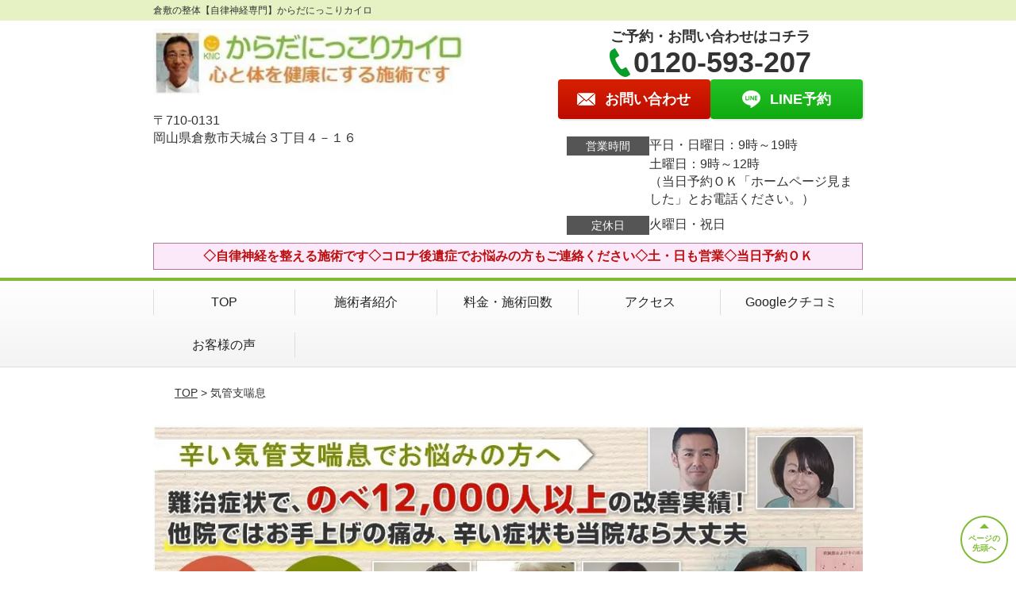

--- FILE ---
content_type: text/html; charset=UTF-8
request_url: https://www.itami-kaishou.com/symptomscat/zensoku/
body_size: 24117
content:
<!DOCTYPE html>
<!--[if lt IE 7 ]><html class="ie6" lang="ja" prefix="og: http://ogp.me/ns# fb: http://ogp.me/ns/fb# article: http://ogp.me/ns/article#"><![endif]-->
<!--[if IE 7 ]><html class="ie7" lang="ja" prefix="og: http://ogp.me/ns# fb: http://ogp.me/ns/fb# article: http://ogp.me/ns/article#"><![endif]-->
<!--[if IE 8 ]><html class="ie8" lang="ja" prefix="og: http://ogp.me/ns# fb: http://ogp.me/ns/fb# article: http://ogp.me/ns/article#"><![endif]-->
<!--[if IE 9 ]><html class="ie9" lang="ja" prefix="og: http://ogp.me/ns# fb: http://ogp.me/ns/fb# article: http://ogp.me/ns/article#"><![endif]-->
<!--[if (gt IE 9)|!(IE)]><!-->
<html lang="ja" prefix="og: http://ogp.me/ns# fb: http://ogp.me/ns/fb# article: http://ogp.me/ns/article#">
<head>
<meta charset="utf-8">
<meta name="viewport" content="width=device-width,user-scalable=yes">
<meta name="format-detection" content="telephone=no">
<meta http-equiv="Pragma" content="no-cache">
<meta http-equiv="Cache-Control" content="no-cache">
<meta http-equiv="Expires" content="Thu, 01 Dec 1994 16:00:00 GMT">

<link rel="shortcut icon" href="https://theme.selfull.jp/images/common/selfav.ico">

<link rel="apple-touch-icon-precomposed" href="https://theme.selfull.jp/images/green2/apple-icon.png">

<link rel="stylesheet" href="https://www.itami-kaishou.com/wp-content/themes/selfull/style.css" media="all">

<link rel="stylesheet" href="https://www.itami-kaishou.com/wp-content/themes/selfull/css/reset.css?20230828" media="all">
<link rel="stylesheet" href="https://www.itami-kaishou.com/wp-content/themes/selfull/css/layout.css?20230828" media="all">
<link rel="stylesheet" href="https://www.itami-kaishou.com/wp-content/themes/selfull/css/module.css?20230828" media="all">
<link rel="stylesheet" href="https://www.itami-kaishou.com/wp-content/themes/selfull/css/page.css?20250131" media="all">
<link rel="stylesheet" href="https://www.itami-kaishou.com/wp-content/themes/selfull/css/block.css?20230828" media="all">
<link rel="stylesheet" href="https://www.itami-kaishou.com/wp-content/themes/selfull/css/important.css?20230828" media="all">
<link rel="stylesheet" href="https://www.itami-kaishou.com/wp-content/themes/selfull/css/print.css?20230828" media="all">


<link rel="stylesheet" href="https://www.itami-kaishou.com/wp-content/themes/selfull/css/design-themes/theme-solid.css?20230828" media="all">
<link rel="stylesheet" href="https://www.itami-kaishou.com/wp-content/themes/selfull/css/design-themes/design-pagetop.css?20230828" media="all">
<link rel="stylesheet" href="https://www.itami-kaishou.com/wp-content/themes/selfull/css/design-themes/design-check.css?20230828" media="all">
<link rel="stylesheet" href="https://www.itami-kaishou.com/wp-content/themes/selfull/css/design-themes/design-menu.css?20230828" media="all">
<link rel="stylesheet" href="https://www.itami-kaishou.com/wp-content/themes/selfull/css/design-themes/design-heading.css?20230828" media="all">


<style>
.except-more.design-menu-original #global-header #global-header-main-sp #global-header-main-sp-right #menu_btn {
	background-image: url(https://www.itami-kaishou.com) !important;
}
.except-more.design-menu-original.design-menu-close #global-header #global-header-main-sp #global-header-main-sp-right #menu_btn.close {
	background-image: url(https://www.itami-kaishou.com) !important;
}
.design-check-original .list-block ul.check li,
.design-check-original .entry-content .editor ul li {
	background-image: url(https://www.itami-kaishou.com);
	background-size: 20px 20px;
}
</style>

<title>気管支喘息 | 倉敷の整体【自律神経専門】からだにっこりカイロ</title>
<meta name='robots' content='max-image-preview:large' />
<link rel='dns-prefetch' href='//s.w.org' />
		<script type="text/javascript">
			window._wpemojiSettings = {"baseUrl":"https:\/\/s.w.org\/images\/core\/emoji\/13.0.1\/72x72\/","ext":".png","svgUrl":"https:\/\/s.w.org\/images\/core\/emoji\/13.0.1\/svg\/","svgExt":".svg","source":{"concatemoji":"https:\/\/www.itami-kaishou.com\/wp-includes\/js\/wp-emoji-release.min.js?ver=5.7"}};
			!function(e,a,t){var n,r,o,i=a.createElement("canvas"),p=i.getContext&&i.getContext("2d");function s(e,t){var a=String.fromCharCode;p.clearRect(0,0,i.width,i.height),p.fillText(a.apply(this,e),0,0);e=i.toDataURL();return p.clearRect(0,0,i.width,i.height),p.fillText(a.apply(this,t),0,0),e===i.toDataURL()}function c(e){var t=a.createElement("script");t.src=e,t.defer=t.type="text/javascript",a.getElementsByTagName("head")[0].appendChild(t)}for(o=Array("flag","emoji"),t.supports={everything:!0,everythingExceptFlag:!0},r=0;r<o.length;r++)t.supports[o[r]]=function(e){if(!p||!p.fillText)return!1;switch(p.textBaseline="top",p.font="600 32px Arial",e){case"flag":return s([127987,65039,8205,9895,65039],[127987,65039,8203,9895,65039])?!1:!s([55356,56826,55356,56819],[55356,56826,8203,55356,56819])&&!s([55356,57332,56128,56423,56128,56418,56128,56421,56128,56430,56128,56423,56128,56447],[55356,57332,8203,56128,56423,8203,56128,56418,8203,56128,56421,8203,56128,56430,8203,56128,56423,8203,56128,56447]);case"emoji":return!s([55357,56424,8205,55356,57212],[55357,56424,8203,55356,57212])}return!1}(o[r]),t.supports.everything=t.supports.everything&&t.supports[o[r]],"flag"!==o[r]&&(t.supports.everythingExceptFlag=t.supports.everythingExceptFlag&&t.supports[o[r]]);t.supports.everythingExceptFlag=t.supports.everythingExceptFlag&&!t.supports.flag,t.DOMReady=!1,t.readyCallback=function(){t.DOMReady=!0},t.supports.everything||(n=function(){t.readyCallback()},a.addEventListener?(a.addEventListener("DOMContentLoaded",n,!1),e.addEventListener("load",n,!1)):(e.attachEvent("onload",n),a.attachEvent("onreadystatechange",function(){"complete"===a.readyState&&t.readyCallback()})),(n=t.source||{}).concatemoji?c(n.concatemoji):n.wpemoji&&n.twemoji&&(c(n.twemoji),c(n.wpemoji)))}(window,document,window._wpemojiSettings);
		</script>
		<style type="text/css">
img.wp-smiley,
img.emoji {
	display: inline !important;
	border: none !important;
	box-shadow: none !important;
	height: 1em !important;
	width: 1em !important;
	margin: 0 .07em !important;
	vertical-align: -0.1em !important;
	background: none !important;
	padding: 0 !important;
}
</style>
	<link rel='stylesheet' id='dynamic-css-css'  href='https://www.itami-kaishou.com/wp-content/themes/selfull/custom-properties.php?ver=5.7' type='text/css' media='all' />
<link rel='stylesheet' id='wp-block-library-css'  href='https://www.itami-kaishou.com/wp-includes/css/dist/block-library/style.min.css?ver=5.7' type='text/css' media='all' />
<link rel='stylesheet' id='contact-form-7-css'  href='https://www.itami-kaishou.com/wp-content/plugins/contact-form-7/includes/css/styles.css?ver=4.3' type='text/css' media='all' />
<script type='text/javascript' src='https://www.itami-kaishou.com/wp-includes/js/jquery/jquery.min.js?ver=3.5.1' id='jquery-core-js'></script>
<script type='text/javascript' src='https://www.itami-kaishou.com/wp-includes/js/jquery/jquery-migrate.min.js?ver=3.3.2' id='jquery-migrate-js'></script>
<link rel="https://api.w.org/" href="https://www.itami-kaishou.com/wp-json/" /><link rel="canonical" href="https://www.itami-kaishou.com/symptomscat/zensoku/" />
<link rel='shortlink' href='https://www.itami-kaishou.com/?p=4107' />
<link rel="alternate" type="application/json+oembed" href="https://www.itami-kaishou.com/wp-json/oembed/1.0/embed?url=https%3A%2F%2Fwww.itami-kaishou.com%2Fsymptomscat%2Fzensoku%2F" />
<link rel="alternate" type="text/xml+oembed" href="https://www.itami-kaishou.com/wp-json/oembed/1.0/embed?url=https%3A%2F%2Fwww.itami-kaishou.com%2Fsymptomscat%2Fzensoku%2F&#038;format=xml" />
<meta name="description" content="倉敷市の整体・カイロプラクティック院。気管支喘息整体。対応症状数倉敷No.1。駐車場2台。土日も営業。当日予約OK。LINE・フリーダイヤル予約。初回限定割引！">
<meta name="keywords" content="倉敷,整体,気管支喘息">
<script type="application/ld+json">{"@context":"https://schema.org","@type":"Article","headline":"気管支喘息","mainEntityOfPage":"https://www.itami-kaishou.com/symptomscat/zensoku/","datePublished":"1950-10-16T18:26:44+09:00","dateModified":"2024-06-22T16:44:32+09:00","author":{"@type":"Person","name":"川上　均"}}</script>
<meta property="og:site_name" content="倉敷の整体【自律神経専門】からだにっこりカイロ">
<meta property="og:title" content="気管支喘息">
<meta property="og:description" content="倉敷市の整体・カイロプラクティック院。気管支喘息整体。対応症状数倉敷No.1。駐車場2台。土日も営業。当日予約OK。LINE・フリーダイヤル予約。初回限定割引！">
<meta property="og:type" content="article">
<meta property="og:url" content="https://www.itami-kaishou.com/symptomscat/zensoku/">
<meta property="og:image" content="https://www.itami-kaishou.com/wp-content/uploads/2019/05/header_sp_2752Lde1.png">
<meta name="twitter:card" content="summary_large_image">
<meta name="twitter:title" content="気管支喘息">
<meta name="twitter:description" content="倉敷市の整体・カイロプラクティック院。気管支喘息整体。対応症状数倉敷No.1。駐車場2台。土日も営業。当日予約OK。LINE・フリーダイヤル予約。初回限定割引！">
<meta name="twitter:url" content="https://www.itami-kaishou.com/symptomscat/zensoku/">
<meta name="twitter:image" content="https://www.itami-kaishou.com/wp-content/uploads/2019/05/header_sp_2752Lde1.png">
<meta itemprop="image" content="https://www.itami-kaishou.com/wp-content/uploads/2019/05/header_sp_2752Lde1.png">
<meta name="thumbnail" content="https://www.itami-kaishou.com/wp-content/uploads/2020/05/8f93898de010e8d4cccf08b82d1b472a.png" />
<link rel="stylesheet" href="https://www.itami-kaishou.com/wp-content/themes/selfull/css/slick.css?2025110202" media="all">
<script src="https://www.itami-kaishou.com/wp-content/themes/selfull/js/jquery-1.8.2.min.js"></script>
<script src="https://www.itami-kaishou.com/wp-content/themes/selfull/js/slick.min.js"></script>


<!-- Global site tag (gtag.js) - Google Analytics -->
<script async src="https://www.googletagmanager.com/gtag/js?id=UA-77346179-2"></script>
<script>
  window.dataLayer = window.dataLayer || [];
  function gtag(){dataLayer.push(arguments);}
  gtag('js', new Date());

  gtag('config', 'UA-77346179-2');
</script>

<!-- Begin Mieruca Embed Code -->
<script type="text/javascript" id="mierucajs">
window.__fid = window.__fid || [];__fid.push([234518546]);
(function() {
function mieruca(){if(typeof window.__fjsld != "undefined") return; window.__fjsld = 1; var fjs = document.createElement('script'); fjs.type = 'text/javascript'; fjs.async = true; fjs.id = "fjssync"; var timestamp = new Date;fjs.src = ('https:' == document.location.protocol ? 'https' : 'http') + '://hm.mieru-ca.com/service/js/mieruca-hm.js?v='+ timestamp.getTime(); var x = document.getElementsByTagName('script')[0]; x.parentNode.insertBefore(fjs, x); };
setTimeout(mieruca, 500); document.readyState != "complete" ? (window.attachEvent ? window.attachEvent("onload", mieruca) : window.addEventListener("load", mieruca, false)) : mieruca();
})();
</script>
<!-- End Mieruca Embed Code -->

<!-- Google Tag Manager -->
<script>(function(w,d,s,l,i){w[l]=w[l]||[];w[l].push({'gtm.start':
new Date().getTime(),event:'gtm.js'});var f=d.getElementsByTagName(s)[0],
j=d.createElement(s),dl=l!='dataLayer'?'&l='+l:'';j.async=true;j.src=
'https://www.googletagmanager.com/gtm.js?id='+i+dl;f.parentNode.insertBefore(j,f);
})(window,document,'script','dataLayer','GTM-M2JZXH5');</script>
<!-- End Google Tag Manager -->

</head>

<body id="site-design-solid" class="double-column except-more site-color-green2 site-color-2-none design-h1-01 design-h2-01 design-h3-01 design-h4-01 design-pagetop-07 design-menu design-menu-01 design-check-01 site-font-gothic symptomscat">
<div id="fb-root"></div>
<script>
let facebookLazyLoadReady = false;
const handleFacebookLazyLoad = function() {
	if (!facebookLazyLoadReady) {
		facebookLazyLoadReady = true;
		return;
	}
	console.log('facebookLazyLoaded');
	(function(d, s, id) {
		var js, fjs = d.getElementsByTagName(s)[0];
		if (d.getElementById(id)) return;
		js = d.createElement(s); js.id = id;
		js.src = "//connect.facebook.net/ja_JP/sdk.js#xfbml=1&version=v2.4";
		fjs.parentNode.insertBefore(js, fjs);
	}(document, 'script', 'facebook-jssdk'));
	window.removeEventListener('scroll', handleFacebookLazyLoad);
}
window.addEventListener('scroll', handleFacebookLazyLoad);
</script>
<div id="site">
  <header id="global-header" role="banner" class="">

									<p class="site-title"><span class="inner">倉敷の整体【自律神経専門】からだにっこりカイロ</span></p>
					
					<div class="inner">
				<div id="global-header-main-pc">


					
					
											<div id="global-header-main-pc-left">
														<p class="logo"><a href="https://www.itami-kaishou.com/"><img src="https://www.itami-kaishou.com/wp-content/uploads/2020/07/e2d2eb9cedc9041fb176e5868a867cdc.jpg" alt="からだにっこりカイロ" width="417" height="90"></a></p>
							<p class="address">〒710-0131<br>岡山県倉敷市天城台３丁目４－１６</p>
						</div>
            <div id="global-header-main-pc-right">
              <p class="tel-text">ご予約・お問い合わせはコチラ</p>              <p class="tel tel-pc"><span class="tel-number">0120-593-207</span></p>
              <div class="button-area">
                                <a href="https://www.itami-kaishou.com/contact/" class="mail hover" target="_blank"><span>お問い合わせ</span></a>                <a href="http://nav.cx/iFJBkyK" target="_blank" class="line_btn hover"><span>LINE予約</span></a>              </div>
              <div class="info">
								<dl>
									<dt>営業時間</dt>
									<dd>平日・日曜日：9時～19時</dd>									<dd>土曜日：9時～12時</dd>									<dd>（当日予約ＯＫ「ホームページ見ました」とお電話ください。）</dd>								</dl>
                <dl>
                  <dt>定休日</dt>
                  <dd>火曜日・祝日</dd>
                </dl>
							</div>
						</div>
					
				</div>
			</div>
		
		<div class="inner">
			<div id="global-header-main-sp" class="clearfix fixed-set">
				<div id="global-header-main-sp-left">
										<p class="logo"><a href="https://www.itami-kaishou.com/"><img src="https://www.itami-kaishou.com/wp-content/uploads/2020/07/3e608ed06488167fb4045807987beacd.jpg" title="からだにっこりカイロ" alt="からだにっこりカイロ" width="278" height="60"></a></p>
				</div>
				<div id="global-header-main-sp-right">
          <span id="menu_btn" class="hover"></span>
          <!--
					<a href="tel:0120593207" class="tel" ><span>電話をかける</span></a>
          -->
				</div>
			</div>
		</div>

		<div class="inner">
							<p id="announcement">◇自律神経を整える施術です◇コロナ後遺症でお悩みの方もご連絡ください◇土・日も営業◇当日予約ＯＫ</p>
					</div><!-- / .inner -->

    <div id="sp-menu">
      <div id="sp-menu-contents">
			</div>
      <div id="sp-menu-lightbox"></div>
    </div>

					<nav id="global-nav-pc" class="fixed-set" role="navigation">
				<div class="menu-%e3%82%b0%e3%83%ad%e3%83%bc%e3%83%90%e3%83%ab%e3%83%a1%e3%83%8b%e3%83%a5%e3%83%bc-container"><ul id="menu-%e3%82%b0%e3%83%ad%e3%83%bc%e3%83%90%e3%83%ab%e3%83%a1%e3%83%8b%e3%83%a5%e3%83%bc" class="menu"><li id="menu-item-1587" class="menu-item menu-item-type-post_type menu-item-object-page menu-item-home menu-item-1587"><a href="https://www.itami-kaishou.com/">TOP</a></li>
<li id="menu-item-2072" class="menu-item menu-item-type-post_type menu-item-object-page menu-item-2072"><a href="https://www.itami-kaishou.com/staff/">施術者紹介</a></li>
<li id="menu-item-1630" class="menu-item menu-item-type-post_type menu-item-object-page menu-item-1630"><a href="https://www.itami-kaishou.com/ryoukin/">料金・施術回数</a></li>
<li id="menu-item-1576" class="menu-item menu-item-type-post_type menu-item-object-page menu-item-1576"><a href="https://www.itami-kaishou.com/access/">アクセス</a></li>
<li id="menu-item-4537" class="menu-item menu-item-type-post_type menu-item-object-page menu-item-4537"><a href="https://www.itami-kaishou.com/symptom-blog-list/">Googleクチコミ</a></li>
<li id="menu-item-1590" class="menu-item menu-item-type-post_type menu-item-object-page menu-item-1590"><a href="https://www.itami-kaishou.com/voice/">お客様の声</a></li>
</ul></div>			</nav><!-- / #global-nav-pc -->
		

									<div id="global-nav-sp" class="fixed " role="navigation">
																						<p id="ff-sp-head-03" class="ff-sp-head"></p>
						<div id="ff-sp-contents">
							
							<a id="ff-sp-03-tel" class="" href="tel:0120593207" ></a>
															<a id="ff-sp-03-line" class=""  href="http://nav.cx/iFJBkyK" target="_blank"></a>
													</div>
									</div><!-- / #global-nav-sp-->
						</header><!-- / #global-header -->

	<div id="sp-modal">
		<div class="sp-modal-head">
			<div class="close-btn">
				<img src="https://theme.selfull.jp/images/common/sp-modal-close-btn.png" alt="閉じる" loading="lazy">
			</div>
		</div>
		<div class="sp-modal-main">
			<div class="sp-modal-main-line">
													<p class="mb-10"><img src="https://theme.selfull.jp/images/common/sp-modal-line-img-01.png" alt="24時間受付 LINE予約の流れ" width="541" height="254" loading="lazy"></p>
					<p class="mb-10"><img src="https://theme.selfull.jp/images/common/sp-modal-line-img-02.png" alt="まずは下のボタンから当院を友だち追加してください" width="541" height="67" loading="lazy"></p>
					<a href="http://nav.cx/iFJBkyK" target="_blank"><img src="https://theme.selfull.jp/images/common/sp-modal-line-btn.png" alt="LINEで友達追加する" width="541" height="86" loading="lazy"></a>
					<p class="txt-c">（LINEの友だち追加画面が開きます）</p>

					<div class="line-info">
						<p>友達に追加が完了したら、LINEのトーク画面より<br>
							「HPを見たのですが～」とメッセージをお送りください。</p>
						<p>ご予約の際は</p>
						<p><span class="color05">■</span> <span class="bold">希望のご予約日時</span><br>
							（第3希望までいただけると予約がスムーズです）<br>
							<span class="color05">■</span> <span class="bold">お名前と電話番号</span><br>
							<span class="color05">■</span> <span class="bold">お悩みの症状</span></p>
						<p>の３点をお送りください。</p>
					</div>
							</div>

			<div class="sp-modal-main-tel">
													<h2><img src="https://www.itami-kaishou.com/wp-content/uploads/2020/07/3e608ed06488167fb4045807987beacd.jpg" title="からだにっこりカイロ" alt="からだにっこりカイロ" loading="lazy"></h2>

					<dl class="date">
						<dt>営業時間</dt>
						<dd>平日・日曜日：9時～19時</dd>						<dd>土曜日：9時～12時</dd>						<dd>（当日予約ＯＫ「ホームページ見ました」とお電話ください。）</dd>					</dl>
					<dl class="date">
						<dt>定休日</dt>
						<dd>火曜日・祝日</dd>
					</dl>

					<a href="tel:0120593207" class="tel tel-sp hover" ><span>電話をかける</span></a>
					<p class="txt-c">（0120-593-207に発信します）</p>

					<div class="tel-flow">
						<h2>ご予約の流れ</h2>
						<div class="comment-item comment-item-right clearfix">
							<p>お電話ありがとうございます、<br>からだにっこりカイロでございます。</p>
							<div class="img"><img src="https://theme.selfull.jp/images/common/sp-modal-tel-img-01.png" alt="予約の流れ" loading="lazy"></div>
						</div>
						<p>と電話に出ますので、</p>
						<div class="comment-item clearfix">
							<p>ホームページを見たのですが、<br>予約をお願いします。</p>
							<div class="img"><img src="https://theme.selfull.jp/images/common/sp-modal-tel-img-02.png" alt="予約の流れ" loading="lazy"></div>
						</div>
						<p class="mb-20">とお伝えください。</p>
						<p><span class="color03">■</span> <span class="bold">お名前（フルネーム）</span><br>
							<span class="color03">■</span> <span class="bold">ご予約の日</span><br>
							<span class="color03">■</span> <span class="bold">ご連絡がつくお電話番号</span><br>
							<span class="color03">■</span> <span class="bold">一番気になるお身体の状態・症状</span></p>
						<p>をお伺いいたします。</p>
					</div>
				


			</div>
		</div>
	</div>

	
			<div class="breadcrumb">
			<div class="inner"><a href="https://www.itami-kaishou.com">TOP</a> &gt;

				
											気管支喘息					
							</div>
		</div>
	
	<div id="contents">
		<main id="main" role="main">

	<article id="page-symptoms" class="type-page">
		
			
			<header class="entry-header">
				<h1 class="">気管支喘息</h1>
			</header><!-- .entry-header -->

			<div class="entry-content">
															<div class="main-img">
							<p class="main-img-pc"><img src="https://www.itami-kaishou.com/wp-content/uploads/2019/12/477174dcfb9589848d5f299017fea6a3.jpg" alt="" width="962" height="405" loading="lazy"></p>
							<p class="main-img-sp"><img src="https://www.itami-kaishou.com/wp-content/uploads/2019/12/1a5e31d20e4c9a4167dd8ae02626d390.jpg" alt="" width="566" height="719" loading="lazy"></p>
							<script>
							(function($,win,doc){
                  								$('.main-img-pc').insertAfter('.breadcrumb');
  								$('.main-img-sp').insertAfter('#global-header');
                							})(jQuery,window,document);
							</script>
						</div>
									
							<!-- strength_set -->
				<div class="img-block parts-item txt-c">
				<picture>
			<source srcset="https://www.itami-kaishou.com/wp-content/uploads/2024/05/44c6998ff74b0ee0426dd4045a3e3ace.jpg" media="(max-width: 600px)" width="428" height="126">
			<img src="https://www.itami-kaishou.com/wp-content/uploads/2024/05/44c6998ff74b0ee0426dd4045a3e3ace.jpg" alt="" width="428" height="126" loading="lazy">
		</picture>
			</div>
		<div class="html-block parts-item">
		<div class="g-reviews-wrap"><div class="g-reviews"></div></div>

<script>
$(function(){
  const API_KEY = 'AIzaSyCx4o2YgDV7onT-KTNQ2ZoFFhKFUOOfrU4';
  const PLACE_ID = 'ChIJo35U1aH9UzURY7Ec0rsiIP4';
  
  const API_URL = 'https://maps.google.com/maps/api/js?key=' + API_KEY + '&libraries=places';
  const LINK_URL = 'https://search.google.com/local/reviews?placeid=' + PLACE_ID;
  $.getScript(API_URL, function() {
    const service = new google.maps.places.PlacesService(document.createElement('div'));
    const $reviews = $('.g-reviews');
    service.getDetails({
      placeId: PLACE_ID,
      fields: ['name', 'rating', 'user_ratings_total', 'review']
    }, function(place, status) {
      if (status == google.maps.places.PlacesServiceStatus.OK) {
        console.log(place)
        $reviews.append('<div class="place-heading"><img class="g-icon" src="https://services.google.com/fh/files/misc/google_g_icon_download.png"><span class="place-name">' + place.name + '</span><br><span class="place-rating">' + place.rating + '</span><div class="review-stars"><span><span style="width:' + place.rating * 25 + 'px"></span></span></div><span class="review-count">' + place.user_ratings_total + ' 件のレビュー</span></div>');
        $.each(place.reviews, function(){
          let $review = $('<div class="review-wrap" style="background-image:url(' + this.profile_photo_url + ')" />');
          $review.append('<div class="review-profile">' + this.author_name + '</div>');
          $review.append('<div class="review-rate"><div class="review-stars review-stars-small"><span><span style="width:' + this.rating * 14 + 'px;"></span></span></div><span class="review-time-description">' + this.relative_time_description + '</span></div>');
          $review.append('<div class="review-text">' + this.text + '</div>');
          $reviews.append($review);
        });
        if (place.user_ratings_total > 5) $reviews.append('<a class="more-reviews" href="' + LINK_URL + '" target="_blank">クチコミをもっと見る</a>');
      }
    });
  });
});
</script>

<style>
.g-reviews-wrap {
  margin: 8px auto 32px;
}
.g-reviews {
  max-height: 400px;
  overflow: auto;
  padding: min(24px, 4%);
  line-height: 1.8;
  letter-spacing: 0.1em;
  font-feature-settings: "palt";
  border-radius: 5px;
  box-shadow: 0px 3px 1px -2px rgba(0, 0, 0, 0.2),
    0px 2px 2px 0px rgba(0, 0, 0, 0.14),
    0px 1px 5px 0px rgba(0, 0, 0, 0.12);
}
.g-reviews .g-icon {
  display: block;
  width: 64px;
  height: 64px;
  margin: 0 auto 16px;
}
.g-reviews .place-name {
  font-size: 28px;
  line-height: 1.4;
}
.g-reviews .place-rating {
  display: inline;
  font-size: 32px;
  color: #70757a;
  margin-right: 12px;
}
.g-reviews .review-stars {
  display: inline-block;
  margin-right: 8px;
  position: relative;
  top: 2px;
}
.g-reviews .review-stars span {
  display: block;
  background-image: url("data:image/svg+xml,<svg xmlns='http://www.w3.org/2000/svg' viewBox='0 0 23.44 19'><polygon fill='%23dadce0' points='10,15.27 16.18,19 14.54,11.97 20,7.24 12.81,6.63 10,0 7.19,6.63 0,7.24 5.46,11.97 3.82,19'/></svg>");
}
.g-reviews .review-stars span span {
  display: block;
  background-image: url("data:image/svg+xml,<svg xmlns='http://www.w3.org/2000/svg' viewBox='0 0 23.44 19'><polygon fill='%23fdd663' points='10,15.27 16.18,19 14.54,11.97 20,7.24 12.81,6.63 10,0 7.19,6.63 0,7.24 5.46,11.97 3.82,19'/></svg>");
}
.g-reviews .review-stars span, .g-reviews .review-stars span span {
  background-size: 25px 22px;
  height: 22px;
  width: 123px;
  background-repeat: repeat-x;
  overflow: hidden;
  position: relative;
  filter: none;
}
.g-reviews .review-count {
  display: inline-block;
  color: #70757a;
  font-size: 15px;
}
.g-reviews .review-wrap {
  font-size: 13px;
  border-top: 1px solid #ecedef;
  padding: 28px 0 28px 47px;
  background-size: 40px 40px;
  background-repeat: no-repeat;
  background-position: left 28px;
}
.g-reviews .review-profile {
  padding-top: 6px;
  line-height: 1;
  font-weight: bold;
}
.g-reviews .review-stars-small {
  top: 1px;
}
.g-reviews .review-stars-small span, .g-reviews .review-stars-small span span {
  background-size: 14px 13px;
  height: 13px;
  width: 69px;
}
.g-reviews .review-time-description {
  color: #70757a;
}
.g-reviews .review-text {
  white-space: pre-wrap;
}
.g-reviews .more-reviews {
  display: block;
  width: fit-content;
  margin: 8px auto 0;
  font-size: 14px;
  padding: 8px 16px;
  border-radius: 100vh;
  border: 1px solid #ccc;
  text-decoration: none;
  color: #333 !important;
}
.g-reviews .more-reviews:hover {
  opacity: .7;
}
.g-reviews .more-reviews:active, .g-reviews .more-reviews:visited {
  color: inherit;
}
.g-reviews .more-reviews:focus {
  outline: none;
}
</style>	</div>
				<!-- /strength_set -->
				<h3 class="style-title parts-item">辛い気管支喘息でお悩みのあなたへ</h3>
				<!-- strength_set -->
				<div class="img-block parts-item txt-c">
				<picture>
			<source srcset="https://www.itami-kaishou.com/wp-content/uploads/2019/05/383c0c6a566f4f778f610eb5ec176ffd-640x250.jpg" media="(max-width: 600px)" width="640" height="250">
			<img src="https://www.itami-kaishou.com/wp-content/uploads/2019/05/383c0c6a566f4f778f610eb5ec176ffd-640x250.jpg" alt="初回限定特典" width="640" height="250" loading="lazy">
		</picture>
			</div>
		<div class="img-block parts-item txt-c">
				<picture>
			<source srcset="https://www.itami-kaishou.com/wp-content/uploads/2019/05/cc9779acbdf78e1a7cfc457de8b91156-640x108.png" media="(max-width: 600px)" width="640" height="108">
			<img src="https://www.itami-kaishou.com/wp-content/uploads/2019/05/cc9779acbdf78e1a7cfc457de8b91156-640x108.png" alt="こんなお悩みありませんか？" width="640" height="108" loading="lazy">
		</picture>
			</div>
				<!-- /strength_set -->
				<div class="text-block parts-item"><ul>
<li>息をするたびにヒューヒュー、ゼーゼーと音が鳴り呼吸が苦しい。</li>
<li>風邪をひいた後にせきが長引いている。</li>
<li>胸の圧迫感がある。</li>
<li>走ったり運動すると息苦しい。</li>
<li>季節の変わり目など、気温差がはげしいときに喘息発作がおこりやすい。</li>
<li>喘息症状が夜間や早朝におこりやすい。</li>
</ul>
</div>
				<!-- strength_set -->
				<div class="img-block parts-item txt-c">
				<picture>
			<source srcset="https://www.itami-kaishou.com/wp-content/uploads/2019/05/f2c0800ab8a0e7100d87eaca55ce0bfe-640x200.png" media="(max-width: 600px)" width="640" height="200">
			<img src="https://www.itami-kaishou.com/wp-content/uploads/2019/05/f2c0800ab8a0e7100d87eaca55ce0bfe-640x200.png" alt="" width="640" height="200" loading="lazy">
		</picture>
			</div>
				<!-- /strength_set -->
						<!-- strength_set -->
				<ul class="imgs-block parts-item set-3">
			<li>
				<picture>
			<source srcset="https://www.itami-kaishou.com/wp-content/uploads/2019/05/IMG_1384-e1558414818179-640x480.jpg" media="(max-width: 600px)" width="640" height="480">
			<img src="https://www.itami-kaishou.com/wp-content/uploads/2019/05/IMG_1384-e1558414818179.jpg" alt="パニック、目まい" width="960" height="720" loading="lazy">
		</picture>
			</li>
		<li>
				<picture>
			<source srcset="https://www.itami-kaishou.com/wp-content/uploads/2019/05/IMG_1317-e1558341264370-640x480.jpg" media="(max-width: 600px)" width="640" height="480">
			<img src="https://www.itami-kaishou.com/wp-content/uploads/2019/05/IMG_1317-e1558341264370.jpg" alt="腰痛、膝の痛み" width="960" height="720" loading="lazy">
		</picture>
			</li>
		<li>
				<picture>
			<source srcset="https://www.itami-kaishou.com/wp-content/uploads/2019/11/IMG_1393-e1574040739329-640x480.jpg" media="(max-width: 600px)" width="640" height="480">
			<img src="https://www.itami-kaishou.com/wp-content/uploads/2019/11/IMG_1393-e1574040739329.jpg" alt="坐骨神経痛、指シビレ" width="960" height="720" loading="lazy">
		</picture>
			</li>
		</ul>
		<ul class="imgs-block parts-item set-3">
			<li>
				<picture>
			<source srcset="https://www.itami-kaishou.com/wp-content/uploads/2019/05/IMG_1376-e1558344617148-640x480.jpg" media="(max-width: 600px)" width="640" height="480">
			<img src="https://www.itami-kaishou.com/wp-content/uploads/2019/05/IMG_1376-e1558344617148.jpg" alt="頭痛、肩こり" width="960" height="720" loading="lazy">
		</picture>
			</li>
		<li>
				<picture>
			<source srcset="https://www.itami-kaishou.com/wp-content/uploads/2019/09/IMG_1399-e1568185167668-640x480.jpg" media="(max-width: 600px)" width="640" height="480">
			<img src="https://www.itami-kaishou.com/wp-content/uploads/2019/09/IMG_1399-e1568185167668.jpg" alt="目まい 目の奥の痛み" width="960" height="720" loading="lazy">
		</picture>
			</li>
		<li>
				<picture>
			<source srcset="https://www.itami-kaishou.com/wp-content/uploads/2019/05/IMG_1388-e1558593536961-640x480.jpg" media="(max-width: 600px)" width="640" height="480">
			<img src="https://www.itami-kaishou.com/wp-content/uploads/2019/05/IMG_1388-e1558593536961.jpg" alt="首の痛み、腰痛" width="960" height="720" loading="lazy">
		</picture>
			</li>
		</ul>
				<!-- /strength_set -->
						<!-- strength_set -->
				<div class="img-block parts-item txt-c">
		<a href="tel:0120593207">		<picture>
			<source srcset="https://www.itami-kaishou.com/wp-content/uploads/2019/05/d3cba1b215b3ab85c2cd0d9354184d31-640x239.png" media="(max-width: 600px)" width="640" height="239">
			<img src="https://www.itami-kaishou.com/wp-content/uploads/2019/05/d3cba1b215b3ab85c2cd0d9354184d31-640x239.png" alt="電話予約" width="640" height="239" loading="lazy">
		</picture>
		</a>	</div>
		<div class="text-block parts-item"><table style="border-color: #050505;">
<tbody>
<tr>
<td style="border-color: #59cc47; background-color: #59cc47; text-align: center;"><span style="font-weight: bold;">営業時間</span></td>
<td style="border-color: #59cc47; background-color: #59cc47; text-align: center;"><span style="font-weight: bold;">月</span></td>
<td style="border-color: #59cc47; background-color: #59cc47; text-align: center;"><span style="font-weight: bold; color: #ff0000;">火</span></td>
<td style="border-color: #59cc47; background-color: #59cc47; text-align: center;"><span style="font-weight: bold;">水</span></td>
<td style="border-color: #59cc47; background-color: #59cc47; text-align: center;"><span style="font-weight: bold;">木</span></td>
<td style="border-color: #59cc47; background-color: #59cc47; text-align: center;"><span style="font-weight: bold;">金</span></td>
<td style="border-color: #59cc47; background-color: #59cc47; text-align: center;"><span style="font-weight: bold;">土</span></td>
<td style="border-color: #59cc47; background-color: #59cc47; text-align: center;"><span style="font-weight: bold;">日</span></td>
<td style="border-color: #59cc47; background-color: #59cc47; text-align: center;"><span style="font-weight: bold; color: #ff0000;">祝</span></td>
</tr>
<tr>
<td style="text-align: center;"><span style="font-weight: bold;">9時～12時</span></td>
<td style="text-align: center;"><span style="font-weight: bold;">〇</span></td>
<td style="text-align: center;"><span style="font-weight: bold; color: #ff0000;">✖</span></td>
<td style="text-align: center;"><span style="font-weight: bold;">〇</span></td>
<td style="text-align: center;"><span style="font-weight: bold;">〇</span></td>
<td style="text-align: center;"><span style="font-weight: bold;">〇</span></td>
<td style="text-align: center;"><span style="font-weight: bold;">〇</span></td>
<td style="text-align: center;"><span style="font-weight: bold;">〇</span></td>
<td style="text-align: center;"><span style="font-weight: bold; color: #ff0000;">✖</span></td>
</tr>
<tr>
<td style="text-align: center;"><span style="font-weight: bold;">13時～19時</span></td>
<td style="text-align: center;"><span style="font-weight: bold;">〇</span></td>
<td style="text-align: center;"><span style="font-weight: bold; color: #ff0000;">✖</span></td>
<td style="text-align: center;"><span style="font-weight: bold;">〇</span></td>
<td style="text-align: center;"><span style="font-weight: bold;">〇</span></td>
<td style="text-align: center;"><span style="font-weight: bold;">〇</span></td>
<td style="text-align: center;"><span style="font-weight: bold; color: #ff0000;">✖</span></td>
<td style="text-align: center;"><span style="font-weight: bold;">〇</span></td>
<td style="text-align: center;"><span style="font-weight: bold; color: #ff0000;">✖</span></td>
</tr>
</tbody>
</table>
</div>
		<ul class="imgs-block parts-item">
			<li>
				<picture>
			<source srcset="https://www.itami-kaishou.com/wp-content/uploads/2024/05/105bdf25862526466e9b175ccea47bfc.png" media="(max-width: 600px)" width="206" height="262">
			<img src="https://www.itami-kaishou.com/wp-content/uploads/2024/05/105bdf25862526466e9b175ccea47bfc.png" alt="202511営業日カレンダー" width="206" height="262" loading="lazy">
		</picture>
			</li>
		<li>
				<picture>
			<source srcset="https://www.itami-kaishou.com/wp-content/uploads/2024/05/3ce394bff1d87944aabce7198262b883.png" media="(max-width: 600px)" width="209" height="235">
			<img src="https://www.itami-kaishou.com/wp-content/uploads/2024/05/3ce394bff1d87944aabce7198262b883.png" alt="202512営業日カレンダー" width="209" height="235" loading="lazy">
		</picture>
			</li>
		</ul>
		<div class="img-block parts-item txt-c">
		<a href="http://nav.cx/iFJBkyK" target="_blank">		<picture>
			<source srcset="https://www.itami-kaishou.com/wp-content/uploads/2019/11/a620ccb4b2d1c28a92a965be066161f8-640x510.png" media="(max-width: 600px)" width="640" height="510">
			<img src="https://www.itami-kaishou.com/wp-content/uploads/2019/11/a620ccb4b2d1c28a92a965be066161f8-640x510.png" alt="LINE予約" width="640" height="510" loading="lazy">
		</picture>
		</a>	</div>
		<div class="text-img-block parts-item float-2-8 balloon">
		<div class="img left">
						<picture>
				<source srcset="https://www.itami-kaishou.com/wp-content/uploads/2019/05/cb6b765d275719626c83ac631dcd6c5a-640x853.jpg" media="(max-width: 600px)" width="640" height="853">
				<img src="https://www.itami-kaishou.com/wp-content/uploads/2019/05/cb6b765d275719626c83ac631dcd6c5a-640x853.jpg" alt="" width="640" height="853" loading="lazy">
			</picture>
					</div>
		<div class="right">
			<p>症状が長引いている方</p>
<p>病院・他の整骨院や整体院に行ったが、良くならない方</p>
<p>ご連絡お待ちしております。</p>
		</div>
	</div>
		<ul class="imgs-block parts-item set-3">
			<li>
				<picture>
			<source srcset="https://www.itami-kaishou.com/wp-content/uploads/2020/05/d35ccaefc9f4f0dfe8bd6da9e45713f1-640x480.jpg" media="(max-width: 600px)" width="640" height="480">
			<img src="https://www.itami-kaishou.com/wp-content/uploads/2020/05/d35ccaefc9f4f0dfe8bd6da9e45713f1.jpg" alt="からだにっこりカイロ外観" width="960" height="720" loading="lazy">
		</picture>
			</li>
		<li>
				<picture>
			<source srcset="https://www.itami-kaishou.com/wp-content/uploads/2019/05/22bc958aab22f4882b0c3ff9137a4489-640x480.jpg" media="(max-width: 600px)" width="640" height="480">
			<img src="https://www.itami-kaishou.com/wp-content/uploads/2019/05/22bc958aab22f4882b0c3ff9137a4489.jpg" alt="からだにっこりカイロ受付" width="960" height="720" loading="lazy">
		</picture>
			</li>
		<li>
				<picture>
			<source srcset="https://www.itami-kaishou.com/wp-content/uploads/2019/05/dc1e67712f9f787a5e1391e72e383290-640x480.jpg" media="(max-width: 600px)" width="640" height="480">
			<img src="https://www.itami-kaishou.com/wp-content/uploads/2019/05/dc1e67712f9f787a5e1391e72e383290.jpg" alt="からだにっこりカイロ施術ルーム" width="960" height="720" loading="lazy">
		</picture>
			</li>
		</ul>
				<!-- /strength_set -->
						<!-- strength_set -->
					<h2 class="style-title parts-item">当院の３つの特徴</h2>
			<div class="text-img-block parts-item float-2-8 balloon">
		<div class="img left">
						<picture>
				<source srcset="https://www.itami-kaishou.com/wp-content/uploads/2024/06/count_girl03.png" media="(max-width: 600px)" width="200" height="182">
				<img src="https://www.itami-kaishou.com/wp-content/uploads/2024/06/count_girl03.png" alt="" width="200" height="182" loading="lazy">
			</picture>
					</div>
		<div class="right">
			<p>１．<span style="font-weight: bold;"><span style="background-color: #ffff00;">自然治癒力</span>を回復し「<span style="background-color: #ffff00;">自分で治せる体</span>」にします</span></p>
<p>2．<span style="font-weight: bold;">体調管理に大切な<span style="background-color: #ffff00;">３つの要素にアプローチ</span>します</span><br />
①自律神経<br />
②血液循環<br />
③メンタル</p>
<p>３．<span style="font-weight: bold;"><span style="background-color: #ffff00;">改善具合を見える化</span>します</span></p>
		</div>
	</div>
		<h3 class="style-title parts-item">１．自然治癒力を回復し「自分で治せる体」にします</h3>
		<div class="text-img-block parts-item float-2-8 balloon">
		<div class="img left">
						<picture>
				<source srcset="https://www.itami-kaishou.com/wp-content/uploads/2024/06/nikkouyoku_woman.png" media="(max-width: 600px)" width="400" height="400">
				<img src="https://www.itami-kaishou.com/wp-content/uploads/2024/06/nikkouyoku_woman.png" alt="" width="400" height="400" loading="lazy">
			</picture>
					</div>
		<div class="right">
			<p><span style="font-weight: 400;">・<span style="background-color: #ffff00;">症状の根本原因に対して自然治癒力を十分に働かせます</span>。</span></p>
<p><span style="font-weight: 400;">・本来生まれながらにして備えている自然治癒力が回復すると、あらゆる症状が治癒へと向かい始めます。</span></p>
<p><span style="font-weight: 400;">・自然治癒力以上に治せる医療技術は今のところ存在しません。</span></p>
		</div>
	</div>
		<h3 class="style-title parts-item">２．体調管理に大切な３つの要素にアプローチします</h3>
		<h4 class="style-title parts-item">①自律神経</h4>
		<div class="text-img-block parts-item float-2-8 balloon">
		<div class="img left">
						<picture>
				<source srcset="https://www.itami-kaishou.com/wp-content/uploads/2024/06/naizou_woman.png" media="(max-width: 600px)" width="305" height="400">
				<img src="https://www.itami-kaishou.com/wp-content/uploads/2024/06/naizou_woman.png" alt="" width="305" height="400" loading="lazy">
			</picture>
					</div>
		<div class="right">
			<p><span style="font-weight: 400;">・自律神経はその時々の体の状況に応じて、意思とは無関係に自動的に働き、体内をつねにベストの状態に保ち続ける神経です。</span></p>
<p><span style="font-weight: 400;">・自律神経のバランスが乱れると多くの不快な症状が引き起こされます。</span></p>
<p><span style="font-weight: 400;">・症状はその人の弱い部分に現れやすいです。</span></p>
<p><span style="font-weight: 400;">・<span style="background-color: #ffff00;">自律神経の調整により健康状態を向上させ、臓器や器官の様々な疾患を改善・予防します</span>。</span></p>
<p><a href="https://www.itami-kaishou.com/strength/post-4963/" target="_blank" rel="noopener">詳しくはこちら（自律神経のバランスの乱れ（自律神経失調）による症状）</a></p>
		</div>
	</div>
		<h4 class="style-title parts-item">②血液循環</h4>
		<ul class="imgs-block parts-item set-3">
			<li>
				<picture>
			<source srcset="https://www.itami-kaishou.com/wp-content/uploads/2024/06/body_kekkan_sarasara.png" media="(max-width: 600px)" width="400" height="255">
			<img src="https://www.itami-kaishou.com/wp-content/uploads/2024/06/body_kekkan_sarasara.png" alt="" width="400" height="255" loading="lazy">
		</picture>
			</li>
		<li>
				<picture>
			<source srcset="https://www.itami-kaishou.com/wp-content/uploads/2024/06/body_mousaikekkan.png" media="(max-width: 600px)" width="450" height="312">
			<img src="https://www.itami-kaishou.com/wp-content/uploads/2024/06/body_mousaikekkan.png" alt="" width="450" height="312" loading="lazy">
		</picture>
			</li>
		<li>
				<picture>
			<source srcset="https://www.itami-kaishou.com/wp-content/uploads/2024/06/body_saibou.png" media="(max-width: 600px)" width="400" height="400">
			<img src="https://www.itami-kaishou.com/wp-content/uploads/2024/06/body_saibou.png" alt="" width="400" height="400" loading="lazy">
		</picture>
			</li>
		</ul>
		<div class="text-block parts-item"><table style="border-collapse: collapse; width: 100%;">
<tbody>
<tr>
<td style="width: 100%;"><span style="font-weight: 400;">・血液は細胞に酸素と栄養素を届けます。</span></p>
<p><span style="font-weight: 400;">・血液量により細胞数が決まります。</span></p>
<p><span style="font-weight: 400;">・血液少ない＝細胞少ない＝機能が維持できない＝機能低下</span></p>
<p><span style="font-weight: 400;">・血流不足は痛み、シビレの原因にもなります。</span></p>
<p><span style="font-weight: 400;">・<span style="background-color: #ffff00;">血流を良くして細胞レベルから本来の働きに戻します</span>。</span></td>
</tr>
</tbody>
</table>
</div>
		<h4 class="style-title parts-item">③メンタル</h4>
		<div class="text-img-block parts-item float-2-8 balloon">
		<div class="img left">
						<picture>
				<source srcset="https://www.itami-kaishou.com/wp-content/uploads/2024/06/shinpai_woman.png" media="(max-width: 600px)" width="400" height="360">
				<img src="https://www.itami-kaishou.com/wp-content/uploads/2024/06/shinpai_woman.png" alt="" width="400" height="360" loading="lazy">
			</picture>
					</div>
		<div class="right">
			<p><span style="font-weight: 400;">・体は肉体的なものと精神的なものが合わさって一つとして機能します。</span></p>
<p><span style="font-weight: 400;">・精神的な問題が体に影響を及ぼします。</span></p>
<p><span style="font-weight: 400;">・<span style="background-color: #ffff00;">体への精神的な影響を切り離し、体調を改善します</span>。</span></p>
		</div>
	</div>
		<h3 class="style-title parts-item">３．改善具合を見える化します</h3>
		<ul class="imgs-block parts-item">
			<li>
				<picture>
			<source srcset="https://www.itami-kaishou.com/wp-content/uploads/2024/06/ac5e890bbb8e8830f0fb0045770f4d85.png" media="(max-width: 600px)" width="400" height="354">
			<img src="https://www.itami-kaishou.com/wp-content/uploads/2024/06/ac5e890bbb8e8830f0fb0045770f4d85.png" alt="自然治癒力回復の見える化" width="400" height="354" loading="lazy">
		</picture>
			</li>
		<li>
				<picture>
			<source srcset="https://www.itami-kaishou.com/wp-content/uploads/2024/06/1bbe25791295bcb6aa931c8fcd28c1fc.png" media="(max-width: 600px)" width="400" height="345">
			<img src="https://www.itami-kaishou.com/wp-content/uploads/2024/06/1bbe25791295bcb6aa931c8fcd28c1fc.png" alt="症状低減の見える化" width="400" height="345" loading="lazy">
		</picture>
			</li>
		</ul>
		<div class="text-block parts-item"><table style="border-collapse: collapse; width: 100%;">
<tbody>
<tr>
<td style="width: 100%;"><span style="font-weight: 400;">・施術前後に体の状態を検査します。</span></p>
<p><span style="font-weight: 400;">・検査結果については「現在の体の状態」や「施術による体の改善率」を定量的に数値でお伝えします。</span></p>
<p><span style="font-weight: 400;">・<span style="background-color: #ffff00;">体の状態を数値で把握できるので改善具合が理解しやすいです</span>。</span></td>
</tr>
</tbody>
</table>
<p>&nbsp;</p>
</div>
				<!-- /strength_set -->
						<!-- strength_set -->
					<h2 class="style-title parts-item">当院の検査・施術方法について</h2>
			<div class="text-img-block parts-item float-2-8 balloon">
		<div class="img left">
						<picture>
				<source srcset="https://www.itami-kaishou.com/wp-content/uploads/2019/05/cb6b765d275719626c83ac631dcd6c5a-640x853.jpg" media="(max-width: 600px)" width="640" height="853">
				<img src="https://www.itami-kaishou.com/wp-content/uploads/2019/05/cb6b765d275719626c83ac631dcd6c5a-640x853.jpg" alt="" width="640" height="853" loading="lazy">
			</picture>
					</div>
		<div class="right">
			<p><span style="font-weight: 400;">当院の施術は「<a href="https://toyoda-seminar.com/about/" target="_blank" rel="noopener">イネイト活性療法（豊田式）</a>」を用いた手技療法です。イネイト活性療法（豊田式）は豊田竜大先生が考案し、完成させた療法で「身体の全ての異常を検出できて、その異常全てを改善の方向へ自然治癒力を働かせることのできる手技療法」です。</span></p>
		</div>
	</div>
		<div class="text-img-block parts-item float-4-6">
		<div class="img left">
						<picture>
				<source srcset="https://www.itami-kaishou.com/wp-content/uploads/2024/06/baby_taidou.png" media="(max-width: 600px)" width="344" height="400">
				<img src="https://www.itami-kaishou.com/wp-content/uploads/2024/06/baby_taidou.png" alt="" width="344" height="400" loading="lazy">
			</picture>
					</div>
		<div class="">
			<p><span style="font-weight: 400;">・</span><span style="font-weight: 400; background-color: #ffff00;">イネイト</span><span style="font-weight: 400;"><span style="background-color: #ffff00;">とは</span>「生まれながらの」「天から授かった」「生まれつきの」「持って生まれた」という意味で<span style="background-color: #ffff00;">「</span></span><span style="font-weight: 400; background-color: #ffff00;">自然治癒力</span><span style="font-weight: 400;"><span style="background-color: #ffff00;">」を表します</span>。</span></p>
<p><span style="font-weight: 400;">・自然治癒力とは生物が生まれながらにして備わっているケガや病気を治す力のことで、体内環境を一定に保とうとする恒常性の働きや、体内に侵入した病原体を撃退する免疫の働きなども含まれます。</span></p>
<p>・当院では自然治癒力の働きを「<span style="background-color: #ffff00;">自律運動の動き</span>」として捉えて、検査・施術します。</p>
		</div>
	</div>
		<h3 class="style-title parts-item">自律運動について</h3>
		<ul class="imgs-block parts-item set-3">
			<li>
				<picture>
			<source srcset="https://www.itami-kaishou.com/wp-content/uploads/2024/06/body_saibou.png" media="(max-width: 600px)" width="400" height="400">
			<img src="https://www.itami-kaishou.com/wp-content/uploads/2024/06/body_saibou.png" alt="細胞" width="400" height="400" loading="lazy">
		</picture>
			</li>
		<li>
				<picture>
			<source srcset="https://www.itami-kaishou.com/wp-content/uploads/2024/06/body_shinzou.png" media="(max-width: 600px)" width="394" height="400">
			<img src="https://www.itami-kaishou.com/wp-content/uploads/2024/06/body_shinzou.png" alt="心臓" width="394" height="400" loading="lazy">
		</picture>
			</li>
		<li>
				<picture>
			<source srcset="https://www.itami-kaishou.com/wp-content/uploads/2024/06/body_naizouM.png" media="(max-width: 600px)" width="319" height="400">
			<img src="https://www.itami-kaishou.com/wp-content/uploads/2024/06/body_naizouM.png" alt="内臓" width="319" height="400" loading="lazy">
		</picture>
			</li>
		</ul>
		<div class="text-block parts-item"><p>・<span style="background-color: #ffff00;">自律運動は自然治癒力が動きとして現れたもの</span>で、人が生きている間はずっと自律運動として人体の全てのパーツが滞りなく揺れ続けています。すべての自律運動が止まるのは死の時であり、それまではこの自律運動がおき続けます。その意味で自律運動とは生命そのものであり、健康の原動力だといえます。</p>
<p>・<span style="background-color: #ffff00;">自律運動は臓器や器官といった各パーツ単位で生じるほか、個々の細胞もそれぞれが動いています</span>。すべてが滞りなく、偏りなく、ゆらゆらと自由に揺れ続けていて、体全体がひとつとしても揺れています。もしある場所でその動きに偏りがあったり、小さくなったり、あるいわ止まったりしていれば、そこでは自然治癒力が十分に働いていないということを意味します。</p>
<p>・<span style="background-color: #ffff00;">自律運動を回復させると自然治癒力も回復し、あらゆる症状が改善へと向かい始めます</span>。</p>
</div>
		<h3 class="style-title parts-item">検査方法について</h3>
		<div class="text-img-block parts-item float-2-8 balloon">
		<div class="img left">
						<picture>
				<source srcset="https://www.itami-kaishou.com/wp-content/uploads/2019/05/body_nou-1.png" media="(max-width: 600px)" width="180" height="180">
				<img src="https://www.itami-kaishou.com/wp-content/uploads/2019/05/body_nou-1.png" alt="" width="180" height="180" loading="lazy">
			</picture>
					</div>
		<div class="right">
			<p><span style="font-weight: 400;">・「体の本来あるべき状態」を知っている脳に着目し、<span style="background-color: #ffff00;">脳からその正しい情報を取り出して、症状の根本原因を調べます</span>。</span></p>
<p><span style="font-weight: 400;">人間の体はトラブルを起こしている場所に触れられると、「そこには触れないで！」という信号を脳に送ります。すると脳は一瞬キュッと萎縮して、逆に脳からの信号が途絶えた全身の筋肉は一瞬弛緩します。</span></p>
<p><span style="font-weight: 400;">これは誰にでも備わっている生理的な反応で、それを察知し、異常を見つけます。</span></p>
<p>&nbsp;</p>
<p><span style="font-weight: 400;">・この</span><span style="font-weight: 400; background-color: #ffff00;">脳の反射機能</span><span style="font-weight: 400;"><span style="background-color: #ffff00;">を利用した検査法</span>によって、全身をくまなくチェックし、あらゆる「<span style="font-weight: bold;">見えないトラブル</span>」を明らかにすることができます。</span></p>
<p><span style="font-weight: 400;">脳から情報を直接得られるので、体の問題箇所に関する確実な検査ができます。</span></p>
<p><span style="font-weight: 400;">・脳反射を利用した<span style="background-color: #ffff00;">検査結果は数値でお伝えするので体の現状把握に役立ちます</span>。</span></p>
		</div>
	</div>
		<h3 class="style-title parts-item">施術方法について</h3>
		<div class="text-img-block parts-item float-2-8 balloon">
		<div class="img left">
						<picture>
				<source srcset="https://www.itami-kaishou.com/wp-content/uploads/2024/06/body_man.png" media="(max-width: 600px)" width="276" height="500">
				<img src="https://www.itami-kaishou.com/wp-content/uploads/2024/06/body_man.png" alt="体（男）" width="276" height="500" loading="lazy">
			</picture>
					</div>
		<div class="right">
			<p><span style="font-weight: 400;">・脳反射を利用した検査で全身を調べると、<span style="background-color: #ffff00;">異常な部分を統括するポイントが検出</span>できます。</span></p>
<p><span style="font-weight: 400;">人間の体は1個1個のパーツで動いているわけではなく全体で1つです（ 1つ1つのパーツは全体と関連しています）。</span></p>
<p><span style="font-weight: 400;">つまり、異常部位を統括するポイントを見つけ、その一箇所を施術すれば、すべての異常に自然治癒力を働かせることができることになります。</span></p>
<p>&nbsp;</p>
<p><span style="font-weight: 400;">・</span><span style="background-color: #ffff00;"><span style="font-weight: 400;">施術は「</span><span style="font-weight: 400;">統括ポイント</span></span><span style="font-weight: 400;"><span style="background-color: #ffff00;">」に軽く触れる程度の圧をかけるだけ</span>です。そうすると、異常部位が正常方向に戻ろうとし動き始めます。</span></p>
<p><span style="font-weight: 400;">正しい位置・状態に戻ったときに自然治癒力が活発に動き出し、呼吸が深くなり、全身が引き締まり、血流が良くなり、検査した異常部位全てに自然治癒力が行きわたり回復に向かいます。</span></p>
<p><span style="font-weight: 400;">・施術による<span style="background-color: #ffff00;">改善結果を脳反射検査により数値でお伝えするので体の改善状態を把握に役立ちます</span>。</span></p>
		</div>
	</div>
				<!-- /strength_set -->
						<!-- strength_set -->
					<h2 class="style-title parts-item">見えないトラブルについて</h2>
			<ul class="imgs-block parts-item">
			<li>
				<picture>
			<source srcset="https://www.itami-kaishou.com/wp-content/uploads/2024/06/dai_byouin2.png" media="(max-width: 600px)" width="500" height="396">
			<img src="https://www.itami-kaishou.com/wp-content/uploads/2024/06/dai_byouin2.png" alt="病院" width="500" height="396" loading="lazy">
		</picture>
			</li>
		<li>
				<picture>
			<source srcset="https://www.itami-kaishou.com/wp-content/uploads/2024/06/kenkoushindan_mri_man.png" media="(max-width: 600px)" width="400" height="295">
			<img src="https://www.itami-kaishou.com/wp-content/uploads/2024/06/kenkoushindan_mri_man.png" alt="検査" width="400" height="295" loading="lazy">
		</picture>
			</li>
		</ul>
		<div class="text-block parts-item"><p><span style="font-weight: 400;">病院では医療機器では確認できなかったり、確認できたとしても、問題のないレベルとして「異常なし」の診断がくだされます。</span></p>
<p><span style="font-weight: 400;">しかし<span style="background-color: #ffff00;">病院では「異常なし」の診断でも、体は異常（<span style="font-weight: bold;">見えないトラブル</span>）があることを知っていて、それを症状として現します</span>。</span></p>
<p><span style="font-weight: 400;">様々な症状の背後には医学的に未確認のトラブル（見えないトラブル）が存在しています。そのほとんどは医学的検査で確認できないものです。</span></p>
</div>
		<ul class="imgs-block parts-item">
			<li>
				<picture>
			<source srcset="https://www.itami-kaishou.com/wp-content/uploads/2019/05/kansetsutsuu_koshi.png" media="(max-width: 600px)" width="180" height="180">
			<img src="https://www.itami-kaishou.com/wp-content/uploads/2019/05/kansetsutsuu_koshi.png" alt="腰痛" width="180" height="180" loading="lazy">
		</picture>
			</li>
		<li>
				<picture>
			<source srcset="https://www.itami-kaishou.com/wp-content/uploads/2019/05/meneki_bad-1.png" media="(max-width: 600px)" width="180" height="180">
			<img src="https://www.itami-kaishou.com/wp-content/uploads/2019/05/meneki_bad-1.png" alt="細菌" width="180" height="180" loading="lazy">
		</picture>
			</li>
		</ul>
		<div class="text-block parts-item"><p><span style="font-weight: 400;">たとえば腰痛の背後には筋肉や腱や椎間板などの問題はもちろんのこと</span></p>
<table>
<tbody>
<tr>
<td><span style="font-weight: 400;">・細菌、ウィルスの感染</span></p>
<p><span style="font-weight: 400;">・神経の癒着</span></p>
<p><span style="font-weight: 400;">・レントゲンに映らないほどの微細な骨折や骨の傷</span></p>
<p><span style="font-weight: 400;">・電磁波の影響</span></p>
<p><span style="font-weight: 400;">・循環器系の問題</span></p>
<p><span style="font-weight: 400;">・重金属、化学物質の蓄積</span></p>
<p><span style="font-weight: 400;">・臓器の位置のズレ・形の歪み</span></td>
</tr>
</tbody>
</table>
<p><span style="font-weight: 400;">といった「</span><span style="font-weight: 400;">見えないトラブル</span><span style="font-weight: 400;">」が隠れています。</span></p>
<p>&nbsp;</p>
<p><span style="font-weight: 400;">腰痛というと腰だけの問題と考えがちですが、これらの「見えないトラブル」を全て解消しなければ完全には治らないです。</span></p>
<p><span style="font-weight: 400;">このことは腰痛や肩こり、五十肩や膝痛といった筋骨格系の症状だけでなく、あらゆる症状に言えることです。</span></p>
<p><span style="font-weight: 400;">どんな症状であれ、その背後に隠れて体を蝕んでいる様々な「見えないトラブル」をすべて解消しないことには真に完治することはないです。</span></p>
<p>&nbsp;</p>
<p><span style="background-color: #ffff00;">イネイト活性療法の施術では医学的に捉えられないトラブルも含めて、脳反射を利用した検査で明らかにします</span>。</p>
</div>
		<div class="text-img-block parts-item float-2-8 balloon">
		<div class="img left">
						<picture>
				<source srcset="https://www.itami-kaishou.com/wp-content/uploads/2019/05/cb6b765d275719626c83ac631dcd6c5a-640x853.jpg" media="(max-width: 600px)" width="640" height="853">
				<img src="https://www.itami-kaishou.com/wp-content/uploads/2019/05/cb6b765d275719626c83ac631dcd6c5a-640x853.jpg" alt="" width="640" height="853" loading="lazy">
			</picture>
					</div>
		<div class="right">
			<p>症状が長引いている方</p>
<p>病院・他の整骨院や整体院に行ったが、良くならない方</p>
<p>ご連絡お待ちしております。</p>
		</div>
	</div>
				<!-- /strength_set -->
						<!-- strength_set -->
				<div class="img-block parts-item txt-c">
				<picture>
			<source srcset="https://www.itami-kaishou.com/wp-content/uploads/2019/05/383c0c6a566f4f778f610eb5ec176ffd-640x250.jpg" media="(max-width: 600px)" width="640" height="250">
			<img src="https://www.itami-kaishou.com/wp-content/uploads/2019/05/383c0c6a566f4f778f610eb5ec176ffd-640x250.jpg" alt="初回限定特典" width="640" height="250" loading="lazy">
		</picture>
			</div>
		<div class="img-block parts-item txt-c">
		<a href="tel:0120593207">		<picture>
			<source srcset="https://www.itami-kaishou.com/wp-content/uploads/2019/05/d3cba1b215b3ab85c2cd0d9354184d31-640x239.png" media="(max-width: 600px)" width="640" height="239">
			<img src="https://www.itami-kaishou.com/wp-content/uploads/2019/05/d3cba1b215b3ab85c2cd0d9354184d31-640x239.png" alt="電話予約" width="640" height="239" loading="lazy">
		</picture>
		</a>	</div>
		<div class="text-block parts-item"><table style="border-color: #050505;">
<tbody>
<tr>
<td style="border-color: #59cc47; background-color: #59cc47; text-align: center;"><span style="font-weight: bold;">営業時間</span></td>
<td style="border-color: #59cc47; background-color: #59cc47; text-align: center;"><span style="font-weight: bold;">月</span></td>
<td style="border-color: #59cc47; background-color: #59cc47; text-align: center;"><span style="font-weight: bold; color: #ff0000;">火</span></td>
<td style="border-color: #59cc47; background-color: #59cc47; text-align: center;"><span style="font-weight: bold;">水</span></td>
<td style="border-color: #59cc47; background-color: #59cc47; text-align: center;"><span style="font-weight: bold;">木</span></td>
<td style="border-color: #59cc47; background-color: #59cc47; text-align: center;"><span style="font-weight: bold;">金</span></td>
<td style="border-color: #59cc47; background-color: #59cc47; text-align: center;"><span style="font-weight: bold;">土</span></td>
<td style="border-color: #59cc47; background-color: #59cc47; text-align: center;"><span style="font-weight: bold;">日</span></td>
<td style="border-color: #59cc47; background-color: #59cc47; text-align: center;"><span style="font-weight: bold; color: #ff0000;">祝</span></td>
</tr>
<tr>
<td style="text-align: center;"><span style="font-weight: bold;">9時～12時</span></td>
<td style="text-align: center;"><span style="font-weight: bold;">〇</span></td>
<td style="text-align: center;"><span style="font-weight: bold; color: #ff0000;">✖</span></td>
<td style="text-align: center;"><span style="font-weight: bold;">〇</span></td>
<td style="text-align: center;"><span style="font-weight: bold;">〇</span></td>
<td style="text-align: center;"><span style="font-weight: bold;">〇</span></td>
<td style="text-align: center;"><span style="font-weight: bold;">〇</span></td>
<td style="text-align: center;"><span style="font-weight: bold;">〇</span></td>
<td style="text-align: center;"><span style="font-weight: bold; color: #ff0000;">✖</span></td>
</tr>
<tr>
<td style="text-align: center;"><span style="font-weight: bold;">13時～19時</span></td>
<td style="text-align: center;"><span style="font-weight: bold;">〇</span></td>
<td style="text-align: center;"><span style="font-weight: bold; color: #ff0000;">✖</span></td>
<td style="text-align: center;"><span style="font-weight: bold;">〇</span></td>
<td style="text-align: center;"><span style="font-weight: bold;">〇</span></td>
<td style="text-align: center;"><span style="font-weight: bold;">〇</span></td>
<td style="text-align: center;"><span style="font-weight: bold; color: #ff0000;">✖</span></td>
<td style="text-align: center;"><span style="font-weight: bold;">〇</span></td>
<td style="text-align: center;"><span style="font-weight: bold; color: #ff0000;">✖</span></td>
</tr>
</tbody>
</table>
</div>
		<ul class="imgs-block parts-item">
			<li>
				<picture>
			<source srcset="https://www.itami-kaishou.com/wp-content/uploads/2024/05/105bdf25862526466e9b175ccea47bfc.png" media="(max-width: 600px)" width="206" height="262">
			<img src="https://www.itami-kaishou.com/wp-content/uploads/2024/05/105bdf25862526466e9b175ccea47bfc.png" alt="202511営業日カレンダー" width="206" height="262" loading="lazy">
		</picture>
			</li>
		<li>
				<picture>
			<source srcset="https://www.itami-kaishou.com/wp-content/uploads/2024/05/3ce394bff1d87944aabce7198262b883.png" media="(max-width: 600px)" width="209" height="235">
			<img src="https://www.itami-kaishou.com/wp-content/uploads/2024/05/3ce394bff1d87944aabce7198262b883.png" alt="202512営業日カレンダー" width="209" height="235" loading="lazy">
		</picture>
			</li>
		</ul>
		<div class="img-block parts-item txt-c">
		<a href="http://nav.cx/iFJBkyK" target="_blank">		<picture>
			<source srcset="https://www.itami-kaishou.com/wp-content/uploads/2019/11/a620ccb4b2d1c28a92a965be066161f8-640x510.png" media="(max-width: 600px)" width="640" height="510">
			<img src="https://www.itami-kaishou.com/wp-content/uploads/2019/11/a620ccb4b2d1c28a92a965be066161f8-640x510.png" alt="LINE予約" width="640" height="510" loading="lazy">
		</picture>
		</a>	</div>
			<div class="spacer-block parts-item spacer-block-m"></div>
				<!-- /strength_set -->
					<h2 class="style-title parts-item">気管支喘息とは</h2>
			<div class="text-block parts-item"><p>気管支が慢性の炎症により狭窄や過敏状態を引き起こし、発作性の呼吸困難や咳、痰を生じる病気。</p>
<ul>
<li>喘息の人の気道は、症状がないときでも常に炎症をおこしている。</li>
<li>健康な人に比べて気道が狭くなって空気が通りにくくなっている。</li>
<li>炎症がおこっている気道は敏感になっていて、わずかな刺激でも狭くなり、発作がおきてしまう。</li>
<li>子どもの８～14％、大人の９～10％が気管支喘息といわれている。</li>
<li>大人の喘息が治りにくいのは、子どもの喘息に比べて原因が複雑で、しかも多く絡み合っているため。</li>
</ul>
<p>&nbsp;</p>
</div>
		<div class="html-block parts-item">
		<div class="youtube-box">
<iframe loading="lazy" width="420" height="315" data-src="https://www.youtube.com/embed/hp0Jo0u_YRk?rel=0" frameborder="0" allowfullscreen></iframe>
</div>	</div>
		<h3 class="style-title parts-item">喘息の分類</h3>
		<div class="text-block parts-item"><ul>
<li>アトピー型<br />
・特定のアレルゲンに対してアレルギー反応を起こすことが原因となる喘息。<br />
・アレルゲンとしてはダニなどの環境抗原が最も一般的だが、魚や蕎麦といった食べ物で喘息発作の起きる人もいる。<br />
・気管支喘息の6～7割はアトピー型で、特に幼少期に発症する喘息の大半はこのタイプ。</li>
<li>非アトピー型<br />
・アレルギー以外の原因で喘息が起きる。<br />
・喘息を悪化させる要因に飲酒、ウイルス感染、ストレス、気温の急激な低下、季節の変わり目、台風の接近前、たばこや線香の煙など。<br />
・女性では月経や妊娠なども喘息発作の引き金となる。</li>
<li>運動誘発喘息<br />
・運動数分後に喘息発作や気管支攣縮が生じる。<br />
・成人喘息の約半数で運動時の症状悪化を自覚。</li>
<li>アスピリン喘息<br />
・アスピリンなどの解熱鎮痛剤により強い気道症状（鼻閉、鼻汁、喘息発作）が生じる。</li>
<li>咳喘息<br />
・喘鳴や呼吸困難発作を示さず、慢性の空咳（痰を伴わない咳）だけが続く。</li>
</ul>
</div>
		<h3 class="style-title parts-item">主な原因</h3>
		<div class="text-block parts-item"><ul>
<li>アレルゲン。<br />
・アレルゲンは人によって異なる。<br />
・ハウスダスト（ほこり・ダニなど）、花粉、卵、牛乳、大豆、小麦、そば、動物の毛など。</li>
<li>アレルゲン以外。<br />
・気候（気圧、湿度、温度）の変化。<br />
・過労、ストレス、飲酒。<br />
・喫煙、受動喫煙、香水などの強い香り。<br />
・運動。<br />
・かぜなどの感染症、アスピリンなどの薬物。</li>
</ul>
</div>
		<h3 class="style-title parts-item">主な症状</h3>
		<div class="text-block parts-item"><ul>
<li>一般的な症状は発作性の咳・痰や呼吸困難で、夜間・明け方に出やすい。（喘息発作と呼ぶ）</li>
<li>普段は何の症状もないのに、何らかのきっかけで、急にヒューヒュー、ゼーゼーといった喘鳴が起こり、呼吸が苦しくなる。</li>
<li>呼吸困難がひどくなると、横になることもできず、前かがみに座って呼吸しなければならなくなる。</li>
<li>発作は自分でも分からないような軽いものから、呼吸困難が激しく持続する重症なものまでいろいろな程度がある。</li>
<li>喘息の呼吸困難の特徴は、息を吐こうとするときに気管支が狭くなり、スムーズに吐けないこと。（呼気性呼吸困難といい、こうした特徴をもつ障害を閉塞性呼吸障害という）</li>
</ul>
</div>
		<h3 class="style-title parts-item">喘息発作の程度と症状</h3>
		<div class="text-block parts-item"><ul>
<li>喘鳴・息苦しい<br />
・横になれる。<br />
・会話は普通にできる。<br />
・急ぐと苦しいが歩ける。</li>
<li>小発作<br />
・苦しいが横になれる。<br />
・会話はほぼ普通にできる。<br />
・急ぐと苦しいが歩ける。</li>
<li>中発作<br />
・苦しくて横になれない。<br />
・会話はやや困難（単語を区切りながらなら可能）。<br />
・かろうじて歩ける。</li>
<li>大発作<br />
・苦しくて横になれない。<br />
・会話困難。<br />
・歩行不能。</li>
<li>重篤な発作<br />
・呼吸困難。<br />
・チアノーゼ（血液が酸素不足となり、皮膚などが青みを帯びること）。</li>
</ul>
</div>
		<h3 class="style-title parts-item">喘息発作の予防</h3>
		<div class="text-block parts-item"><ul>
<li>アレルゲン原因の場合<br />
・ほこり、ダニなどのハウスダストなどアレルゲンを身の周りから除去。<br />
・アレルゲンが食物である場合、摂取することができない食物に含まれる栄養素を他の食品で補なう。</li>
<li>アレルゲン原因以外の場合<br />
・過去に発作を起こした状況を思いだし、自分が発作を起こしやすいのはどんなもの、あるいはときだったかを把握する。<br />
・予想がつくものに関しては、なるべく避けるようにする。<br />
・季節的なものであれば、その時季は無理をしないように心がける。</li>
</ul>
</div>
				<!-- strength_set -->
				<div class="img-block parts-item txt-c">
				<picture>
			<source srcset="https://www.itami-kaishou.com/wp-content/uploads/2019/05/383c0c6a566f4f778f610eb5ec176ffd-640x250.jpg" media="(max-width: 600px)" width="640" height="250">
			<img src="https://www.itami-kaishou.com/wp-content/uploads/2019/05/383c0c6a566f4f778f610eb5ec176ffd-640x250.jpg" alt="初回限定特典" width="640" height="250" loading="lazy">
		</picture>
			</div>
		<div class="img-block parts-item txt-c">
		<a href="tel:0120593207">		<picture>
			<source srcset="https://www.itami-kaishou.com/wp-content/uploads/2019/05/d3cba1b215b3ab85c2cd0d9354184d31-640x239.png" media="(max-width: 600px)" width="640" height="239">
			<img src="https://www.itami-kaishou.com/wp-content/uploads/2019/05/d3cba1b215b3ab85c2cd0d9354184d31-640x239.png" alt="電話予約" width="640" height="239" loading="lazy">
		</picture>
		</a>	</div>
		<div class="text-block parts-item"><table style="border-color: #050505;">
<tbody>
<tr>
<td style="border-color: #59cc47; background-color: #59cc47; text-align: center;"><span style="font-weight: bold;">営業時間</span></td>
<td style="border-color: #59cc47; background-color: #59cc47; text-align: center;"><span style="font-weight: bold;">月</span></td>
<td style="border-color: #59cc47; background-color: #59cc47; text-align: center;"><span style="font-weight: bold; color: #ff0000;">火</span></td>
<td style="border-color: #59cc47; background-color: #59cc47; text-align: center;"><span style="font-weight: bold;">水</span></td>
<td style="border-color: #59cc47; background-color: #59cc47; text-align: center;"><span style="font-weight: bold;">木</span></td>
<td style="border-color: #59cc47; background-color: #59cc47; text-align: center;"><span style="font-weight: bold;">金</span></td>
<td style="border-color: #59cc47; background-color: #59cc47; text-align: center;"><span style="font-weight: bold;">土</span></td>
<td style="border-color: #59cc47; background-color: #59cc47; text-align: center;"><span style="font-weight: bold;">日</span></td>
<td style="border-color: #59cc47; background-color: #59cc47; text-align: center;"><span style="font-weight: bold; color: #ff0000;">祝</span></td>
</tr>
<tr>
<td style="text-align: center;"><span style="font-weight: bold;">9時～12時</span></td>
<td style="text-align: center;"><span style="font-weight: bold;">〇</span></td>
<td style="text-align: center;"><span style="font-weight: bold; color: #ff0000;">✖</span></td>
<td style="text-align: center;"><span style="font-weight: bold;">〇</span></td>
<td style="text-align: center;"><span style="font-weight: bold;">〇</span></td>
<td style="text-align: center;"><span style="font-weight: bold;">〇</span></td>
<td style="text-align: center;"><span style="font-weight: bold;">〇</span></td>
<td style="text-align: center;"><span style="font-weight: bold;">〇</span></td>
<td style="text-align: center;"><span style="font-weight: bold; color: #ff0000;">✖</span></td>
</tr>
<tr>
<td style="text-align: center;"><span style="font-weight: bold;">13時～19時</span></td>
<td style="text-align: center;"><span style="font-weight: bold;">〇</span></td>
<td style="text-align: center;"><span style="font-weight: bold; color: #ff0000;">✖</span></td>
<td style="text-align: center;"><span style="font-weight: bold;">〇</span></td>
<td style="text-align: center;"><span style="font-weight: bold;">〇</span></td>
<td style="text-align: center;"><span style="font-weight: bold;">〇</span></td>
<td style="text-align: center;"><span style="font-weight: bold; color: #ff0000;">✖</span></td>
<td style="text-align: center;"><span style="font-weight: bold;">〇</span></td>
<td style="text-align: center;"><span style="font-weight: bold; color: #ff0000;">✖</span></td>
</tr>
</tbody>
</table>
</div>
		<ul class="imgs-block parts-item">
			<li>
				<picture>
			<source srcset="https://www.itami-kaishou.com/wp-content/uploads/2024/05/105bdf25862526466e9b175ccea47bfc.png" media="(max-width: 600px)" width="206" height="262">
			<img src="https://www.itami-kaishou.com/wp-content/uploads/2024/05/105bdf25862526466e9b175ccea47bfc.png" alt="202511営業日カレンダー" width="206" height="262" loading="lazy">
		</picture>
			</li>
		<li>
				<picture>
			<source srcset="https://www.itami-kaishou.com/wp-content/uploads/2024/05/3ce394bff1d87944aabce7198262b883.png" media="(max-width: 600px)" width="209" height="235">
			<img src="https://www.itami-kaishou.com/wp-content/uploads/2024/05/3ce394bff1d87944aabce7198262b883.png" alt="202512営業日カレンダー" width="209" height="235" loading="lazy">
		</picture>
			</li>
		</ul>
		<div class="img-block parts-item txt-c">
		<a href="http://nav.cx/iFJBkyK" target="_blank">		<picture>
			<source srcset="https://www.itami-kaishou.com/wp-content/uploads/2019/11/a620ccb4b2d1c28a92a965be066161f8-640x510.png" media="(max-width: 600px)" width="640" height="510">
			<img src="https://www.itami-kaishou.com/wp-content/uploads/2019/11/a620ccb4b2d1c28a92a965be066161f8-640x510.png" alt="LINE予約" width="640" height="510" loading="lazy">
		</picture>
		</a>	</div>
			<div class="spacer-block parts-item spacer-block-m"></div>
				<!-- /strength_set -->
						<!-- strength_set -->
				<div class="img-block parts-item txt-c">
				<picture>
			<source srcset="https://www.itami-kaishou.com/wp-content/uploads/2019/05/c5338e7c1fe1774627eca38091fed00b-640x111.png" media="(max-width: 600px)" width="640" height="111">
			<img src="https://www.itami-kaishou.com/wp-content/uploads/2019/05/c5338e7c1fe1774627eca38091fed00b-640x111.png" alt="院長メッセージ" width="640" height="111" loading="lazy">
		</picture>
			</div>
		<div class="text-img-block parts-item float-6-4">
		<div class="img right">
						<picture>
				<source srcset="https://www.itami-kaishou.com/wp-content/uploads/2019/05/cb6b765d275719626c83ac631dcd6c5a-640x853.jpg" media="(max-width: 600px)" width="640" height="853">
				<img src="https://www.itami-kaishou.com/wp-content/uploads/2019/05/cb6b765d275719626c83ac631dcd6c5a-640x853.jpg" alt="" width="640" height="853" loading="lazy">
			</picture>
					</div>
		<div class="">
			<p>皆さんこんにちは。</p>
<p>「あなたの健康寿命を１０年伸ばす施術家」、からだにっこりカイロ院長の川上均です。</p>
<p>&nbsp;</p>
<p>私は、「日本の健康寿命を１０年伸ばし、健康で長生きする社会を実現し、社会利益に貢献すること」を使命として、仕事に取り組んでいます。</p>
<p>私は、「自分や家族が健康になること、そして皆さんが健康になることのお手伝いをすること」が大好きです。</p>
<p>&nbsp;</p>
<p>私には皆さんに自信を持って提供できるサービスがあります。</p>
<p>それは施術家として、世界最速・最善・最適な施術によって「皆さんの辛い症状をとり、健康の大切さを人生のスパンで考え、皆さんの一人ひとりの人生としっかり向き合う」ことです。</p>
<p>&nbsp;</p>
<p>先ずは、気になる症状についてお聞かせください。</p>
<p>症状による不安、心配を和らげ、自然治癒力のスイッチを入れていきましょう。</p>
<p>&nbsp;</p>
<p>人生100年時代です。健康は最大の資産です。そして何よりも大切な健康寿命を増やしてください。</p>
<p>&nbsp;</p>
<p>ご連絡お待ちしております。</p>
<p>&nbsp;</p>
		</div>
	</div>
				<!-- /strength_set -->
						<!-- strength_set -->
				<div class="img-block parts-item txt-c">
				<picture>
			<source srcset="https://www.itami-kaishou.com/wp-content/uploads/2019/05/04cb7edb3bf143c524360fbdcbf460da-640x263.png" media="(max-width: 600px)" width="640" height="263">
			<img src="https://www.itami-kaishou.com/wp-content/uploads/2019/05/04cb7edb3bf143c524360fbdcbf460da-640x263.png" alt="選ばれる５つの理由" width="640" height="263" loading="lazy">
		</picture>
			</div>
		<div class="img-block parts-item txt-c">
				<picture>
			<source srcset="https://www.itami-kaishou.com/wp-content/uploads/2019/05/1c7e66bcf934b5b7481dfd49a93b4dce-640x42.png" media="(max-width: 600px)" width="640" height="42">
			<img src="https://www.itami-kaishou.com/wp-content/uploads/2019/05/1c7e66bcf934b5b7481dfd49a93b4dce-640x42.png" alt="選ばれる５つの理由１" width="640" height="42" loading="lazy">
		</picture>
			</div>
		<h3 class="style-title parts-item">やさしい先生と多くの方々に支持をいただいております</h3>
		<div class="text-img-block parts-item float-3-7">
		<div class="img left">
						<picture>
				<source srcset="https://www.itami-kaishou.com/wp-content/uploads/2019/05/IMG_1383-640x480.jpg" media="(max-width: 600px)" width="640" height="480">
				<img src="https://www.itami-kaishou.com/wp-content/uploads/2019/05/IMG_1383-640x480.jpg" alt="倉敷市　腰痛　K.Kさん　20代　" width="640" height="480" loading="lazy">
			</picture>
					</div>
		<div class="">
			<p>先生が優しく話を聞いてくださり、身体のコリをとって下さって「やっと誰かに言えた。」とホッと肩の力が抜けます。いつも温かく前向きなキーワードを下さり、前向きに考え、自分を励ませられるようになります。</p>
<p>（倉敷市　K.Kさん　20代　腰痛）</p>
		</div>
	</div>
		<div class="img-block parts-item txt-c">
				<picture>
			<source srcset="https://www.itami-kaishou.com/wp-content/uploads/2019/05/6bda063082b4001d03dda7741cefe420-640x42.png" media="(max-width: 600px)" width="640" height="42">
			<img src="https://www.itami-kaishou.com/wp-content/uploads/2019/05/6bda063082b4001d03dda7741cefe420-640x42.png" alt="選ばれる５つの理由２" width="640" height="42" loading="lazy">
		</picture>
			</div>
		<h3 class="style-title parts-item">しっかりしたカウンセリングで症状の原因を追究します</h3>
		<div class="text-img-block parts-item float-3-7">
		<div class="img left">
						<picture>
				<source srcset="https://www.itami-kaishou.com/wp-content/uploads/2019/05/P3280110-640x480.jpg" media="(max-width: 600px)" width="640" height="480">
				<img src="https://www.itami-kaishou.com/wp-content/uploads/2019/05/P3280110-640x480.jpg" alt="倉敷市　肩こり、頭痛　I.Fさん　50代　" width="640" height="480" loading="lazy">
			</picture>
					</div>
		<div class="">
			<p>先生とお話しして、原因がわからない痛みの不安が無くなります。最初の施術で驚くほど改善られ、身体がラクになり、元気に生活できます。身体の負担を軽減するストレッチも教えてもらえます。</p>
<p>（倉敷市　I.Fさん　50代　肩こり、頭痛）</p>
		</div>
	</div>
		<div class="img-block parts-item txt-c">
				<picture>
			<source srcset="https://www.itami-kaishou.com/wp-content/uploads/2019/05/f95b10a9af41db69912fc2198ed7cab1-640x42.png" media="(max-width: 600px)" width="640" height="42">
			<img src="https://www.itami-kaishou.com/wp-content/uploads/2019/05/f95b10a9af41db69912fc2198ed7cab1-640x42.png" alt="選ばれる５つの理由３" width="640" height="42" loading="lazy">
		</picture>
			</div>
		<h3 class="style-title parts-item">正しい生活習慣、ストレッチのアドバイス</h3>
		<div class="text-img-block parts-item float-3-7">
		<div class="img left">
						<picture>
				<source srcset="https://www.itami-kaishou.com/wp-content/uploads/2019/05/P4180169-640x480.jpg" media="(max-width: 600px)" width="640" height="480">
				<img src="https://www.itami-kaishou.com/wp-content/uploads/2019/05/P4180169-640x480.jpg" alt="岡山市中区　首の痛み、首の緊張　H.Hさん　50代　" width="640" height="480" loading="lazy">
			</picture>
					</div>
		<div class="">
			<p>整体、カイロプラクティックと言えば、ボキッとかバキッとかの痛いイメージがありますが、先生は身体のバランスを整える施術なので、リラックスして受けることができます。体幹がしっかりし、姿勢も良くなります。運動習慣、食生活のアドバイスもいただけます。</p>
<p>（岡山市中区　H.Hさん　50代　首の痛み、首の緊張）</p>
		</div>
	</div>
		<div class="img-block parts-item txt-c">
				<picture>
			<source srcset="https://www.itami-kaishou.com/wp-content/uploads/2019/05/ad2b6265b5d365e130d51e814b4de4e7-640x42.png" media="(max-width: 600px)" width="640" height="42">
			<img src="https://www.itami-kaishou.com/wp-content/uploads/2019/05/ad2b6265b5d365e130d51e814b4de4e7-640x42.png" alt="選ばれる５つの理由４" width="640" height="42" loading="lazy">
		</picture>
			</div>
		<h3 class="style-title parts-item">症状からくる不安、心配な気持ちを和らげます</h3>
		<div class="text-img-block parts-item float-3-7">
		<div class="img left">
						<picture>
				<source srcset="https://www.itami-kaishou.com/wp-content/uploads/2019/05/P4100163-640x480.jpg" media="(max-width: 600px)" width="640" height="480">
				<img src="https://www.itami-kaishou.com/wp-content/uploads/2019/05/P4100163-640x480.jpg" alt="瀬戸内市　パーキンソン病、手足の振るえ　Y.Hさん　60代　" width="640" height="480" loading="lazy">
			</picture>
					</div>
		<div class="">
			<p>先生とお話しすると気持ちを前向きに持っていけます。どこの部分を施術して頂いても私自身も大変気持ちいいいいのですが、カラダが喜んでいると実感します。</p>
<p>（瀬戸内市　Y.Hさん　60代　パーキンソン病、手足の振るえ）</p>
		</div>
	</div>
		<div class="img-block parts-item txt-c">
				<picture>
			<source srcset="https://www.itami-kaishou.com/wp-content/uploads/2019/05/57ad878afb14e32c83c5bfb8f0ce45f2-640x42.png" media="(max-width: 600px)" width="640" height="42">
			<img src="https://www.itami-kaishou.com/wp-content/uploads/2019/05/57ad878afb14e32c83c5bfb8f0ce45f2-640x42.png" alt="選ばれる５つの理由５" width="640" height="42" loading="lazy">
		</picture>
			</div>
		<h3 class="style-title parts-item">的確な施術で早期改善</h3>
		<div class="text-img-block parts-item float-3-7">
		<div class="img left">
						<picture>
				<source srcset="https://www.itami-kaishou.com/wp-content/uploads/2019/05/P4030123-640x480.jpg" media="(max-width: 600px)" width="640" height="480">
				<img src="https://www.itami-kaishou.com/wp-content/uploads/2019/05/P4030123-640x480.jpg" alt="岡山市東区　腰・肩・膝の痛み　O.Rさん　80代　" width="640" height="480" loading="lazy">
			</picture>
					</div>
		<div class="">
			<p>先生は全て悪い所を的確に施術してくださります。痛い所がなくなり、気持ちも落ちつき緊張感もほぐれ、ゆったりした気持ちになります。先生とのお話で不安がなくなり、心が爽快になります。</p>
<p>（岡山市東区　O.Rさん　80代　腰・肩・膝の痛み）</p>
<p>&nbsp;</p>
		</div>
	</div>
				<!-- /strength_set -->
						<!-- strength_set -->
				<div class="img-block parts-item txt-c">
				<picture>
			<source srcset="https://www.itami-kaishou.com/wp-content/uploads/2019/05/383c0c6a566f4f778f610eb5ec176ffd-640x250.jpg" media="(max-width: 600px)" width="640" height="250">
			<img src="https://www.itami-kaishou.com/wp-content/uploads/2019/05/383c0c6a566f4f778f610eb5ec176ffd-640x250.jpg" alt="初回限定特典" width="640" height="250" loading="lazy">
		</picture>
			</div>
		<div class="img-block parts-item txt-c">
		<a href="tel:0120593207">		<picture>
			<source srcset="https://www.itami-kaishou.com/wp-content/uploads/2019/05/d3cba1b215b3ab85c2cd0d9354184d31-640x239.png" media="(max-width: 600px)" width="640" height="239">
			<img src="https://www.itami-kaishou.com/wp-content/uploads/2019/05/d3cba1b215b3ab85c2cd0d9354184d31-640x239.png" alt="電話予約" width="640" height="239" loading="lazy">
		</picture>
		</a>	</div>
		<div class="text-block parts-item"><table style="border-color: #050505;">
<tbody>
<tr>
<td style="border-color: #59cc47; background-color: #59cc47; text-align: center;"><span style="font-weight: bold;">営業時間</span></td>
<td style="border-color: #59cc47; background-color: #59cc47; text-align: center;"><span style="font-weight: bold;">月</span></td>
<td style="border-color: #59cc47; background-color: #59cc47; text-align: center;"><span style="font-weight: bold; color: #ff0000;">火</span></td>
<td style="border-color: #59cc47; background-color: #59cc47; text-align: center;"><span style="font-weight: bold;">水</span></td>
<td style="border-color: #59cc47; background-color: #59cc47; text-align: center;"><span style="font-weight: bold;">木</span></td>
<td style="border-color: #59cc47; background-color: #59cc47; text-align: center;"><span style="font-weight: bold;">金</span></td>
<td style="border-color: #59cc47; background-color: #59cc47; text-align: center;"><span style="font-weight: bold;">土</span></td>
<td style="border-color: #59cc47; background-color: #59cc47; text-align: center;"><span style="font-weight: bold;">日</span></td>
<td style="border-color: #59cc47; background-color: #59cc47; text-align: center;"><span style="font-weight: bold; color: #ff0000;">祝</span></td>
</tr>
<tr>
<td style="text-align: center;"><span style="font-weight: bold;">9時～12時</span></td>
<td style="text-align: center;"><span style="font-weight: bold;">〇</span></td>
<td style="text-align: center;"><span style="font-weight: bold; color: #ff0000;">✖</span></td>
<td style="text-align: center;"><span style="font-weight: bold;">〇</span></td>
<td style="text-align: center;"><span style="font-weight: bold;">〇</span></td>
<td style="text-align: center;"><span style="font-weight: bold;">〇</span></td>
<td style="text-align: center;"><span style="font-weight: bold;">〇</span></td>
<td style="text-align: center;"><span style="font-weight: bold;">〇</span></td>
<td style="text-align: center;"><span style="font-weight: bold; color: #ff0000;">✖</span></td>
</tr>
<tr>
<td style="text-align: center;"><span style="font-weight: bold;">13時～19時</span></td>
<td style="text-align: center;"><span style="font-weight: bold;">〇</span></td>
<td style="text-align: center;"><span style="font-weight: bold; color: #ff0000;">✖</span></td>
<td style="text-align: center;"><span style="font-weight: bold;">〇</span></td>
<td style="text-align: center;"><span style="font-weight: bold;">〇</span></td>
<td style="text-align: center;"><span style="font-weight: bold;">〇</span></td>
<td style="text-align: center;"><span style="font-weight: bold; color: #ff0000;">✖</span></td>
<td style="text-align: center;"><span style="font-weight: bold;">〇</span></td>
<td style="text-align: center;"><span style="font-weight: bold; color: #ff0000;">✖</span></td>
</tr>
</tbody>
</table>
</div>
		<ul class="imgs-block parts-item">
			<li>
				<picture>
			<source srcset="https://www.itami-kaishou.com/wp-content/uploads/2024/05/105bdf25862526466e9b175ccea47bfc.png" media="(max-width: 600px)" width="206" height="262">
			<img src="https://www.itami-kaishou.com/wp-content/uploads/2024/05/105bdf25862526466e9b175ccea47bfc.png" alt="202511営業日カレンダー" width="206" height="262" loading="lazy">
		</picture>
			</li>
		<li>
				<picture>
			<source srcset="https://www.itami-kaishou.com/wp-content/uploads/2024/05/3ce394bff1d87944aabce7198262b883.png" media="(max-width: 600px)" width="209" height="235">
			<img src="https://www.itami-kaishou.com/wp-content/uploads/2024/05/3ce394bff1d87944aabce7198262b883.png" alt="202512営業日カレンダー" width="209" height="235" loading="lazy">
		</picture>
			</li>
		</ul>
		<div class="img-block parts-item txt-c">
		<a href="http://nav.cx/iFJBkyK" target="_blank">		<picture>
			<source srcset="https://www.itami-kaishou.com/wp-content/uploads/2019/11/a620ccb4b2d1c28a92a965be066161f8-640x510.png" media="(max-width: 600px)" width="640" height="510">
			<img src="https://www.itami-kaishou.com/wp-content/uploads/2019/11/a620ccb4b2d1c28a92a965be066161f8-640x510.png" alt="LINE予約" width="640" height="510" loading="lazy">
		</picture>
		</a>	</div>
			<div class="spacer-block parts-item spacer-block-m"></div>
				<!-- /strength_set -->
						<!-- strength_set -->
				<div class="img-block parts-item txt-c">
				<picture>
			<source srcset="https://www.itami-kaishou.com/wp-content/uploads/2019/05/0de59c4fb240d8b7a820c52127294736-640x45.png" media="(max-width: 600px)" width="640" height="45">
			<img src="https://www.itami-kaishou.com/wp-content/uploads/2019/05/0de59c4fb240d8b7a820c52127294736-640x45.png" alt="追伸" width="640" height="45" loading="lazy">
		</picture>
			</div>
		<div class="text-img-block parts-item float-6-4">
		<div class="img right">
						<picture>
				<source srcset="https://www.itami-kaishou.com/wp-content/uploads/2019/05/cb6b765d275719626c83ac631dcd6c5a-640x853.jpg" media="(max-width: 600px)" width="640" height="853">
				<img src="https://www.itami-kaishou.com/wp-content/uploads/2019/05/cb6b765d275719626c83ac631dcd6c5a-640x853.jpg" alt="からだにっこりカイロ院長川上均" width="640" height="853" loading="lazy">
			</picture>
					</div>
		<div class="">
			<p>私が一番大切にしている「<span style="font-weight: bold;">自分を信じる力</span>」についてお話しします。</p>
<p>現在私の治療院には、</p>
<ul>
<li>首・肩・背中・腰・膝・足の痛みなどの良くある症状でも病院、他の整体院で治らない人</li>
<li>パーキンソン病、膠原病、ジストニアなど西洋医学では改善が難しい人</li>
</ul>
<p>など</p>
<p>たくさん来院されます。</p>
<p>皆さん、お医者さんから治らないと言われ、凄く心配で、不安な状況です。</p>
<p>症状が辛い上に、治らない不安で心も辛い状態です。</p>
<p>こんなときに私が患者さんに必ずお話しするのが</p>
<p><span style="font-weight: bold;">「気持ちで負けないでください」</span></p>
<p><span style="font-weight: bold;">「私は皆さんの症状が必ず良くなると信じています」</span></p>
<p><span style="font-weight: bold;">「あなたも必ず良くなると信じてください」</span></p>
<p><span style="font-weight: bold;">「大丈夫です、一緒に良くしましょう」</span></p>
<p>です。</p>
<p>このとき、皆さんの表情が一瞬で明るくなり、エネルギーが高まるのを感じます。</p>
<p>エネルギーが高まると自然治癒力も高まります。</p>
<p>反対に本当に治るのかなと疑った瞬間に、エネルギーが低下し、自然治癒力も低下します。</p>
<p>信じる力は奇跡を起こします。</p>
<p>信じる力を継続し、行動することで、望む結果がでてきます。</p>
<p>皆さん、「必ず良くなる！」と自分を信じて、信じる力を継続しましょう。</p>
		</div>
	</div>
		<div class="img-block parts-item txt-r">
				<picture>
			<source srcset="https://www.itami-kaishou.com/wp-content/uploads/2019/05/4f64c69fe955bc98523fcb80fa9be0dc-e1559094667904.png" media="(max-width: 600px)" width="300" height="38">
			<img src="https://www.itami-kaishou.com/wp-content/uploads/2019/05/4f64c69fe955bc98523fcb80fa9be0dc-e1559094667904.png" alt="" width="300" height="38" loading="lazy">
		</picture>
			</div>
				<!-- /strength_set -->
						<!-- strength_set -->
				<div class="img-block parts-item txt-c">
				<picture>
			<source srcset="https://www.itami-kaishou.com/wp-content/uploads/2019/05/383c0c6a566f4f778f610eb5ec176ffd-640x250.jpg" media="(max-width: 600px)" width="640" height="250">
			<img src="https://www.itami-kaishou.com/wp-content/uploads/2019/05/383c0c6a566f4f778f610eb5ec176ffd-640x250.jpg" alt="初回限定特典" width="640" height="250" loading="lazy">
		</picture>
			</div>
		<div class="img-block parts-item txt-c">
		<a href="tel:0120593207">		<picture>
			<source srcset="https://www.itami-kaishou.com/wp-content/uploads/2019/05/d3cba1b215b3ab85c2cd0d9354184d31-640x239.png" media="(max-width: 600px)" width="640" height="239">
			<img src="https://www.itami-kaishou.com/wp-content/uploads/2019/05/d3cba1b215b3ab85c2cd0d9354184d31-640x239.png" alt="電話予約" width="640" height="239" loading="lazy">
		</picture>
		</a>	</div>
		<div class="text-block parts-item"><table style="border-color: #050505;">
<tbody>
<tr>
<td style="border-color: #59cc47; background-color: #59cc47; text-align: center;"><span style="font-weight: bold;">営業時間</span></td>
<td style="border-color: #59cc47; background-color: #59cc47; text-align: center;"><span style="font-weight: bold;">月</span></td>
<td style="border-color: #59cc47; background-color: #59cc47; text-align: center;"><span style="font-weight: bold; color: #ff0000;">火</span></td>
<td style="border-color: #59cc47; background-color: #59cc47; text-align: center;"><span style="font-weight: bold;">水</span></td>
<td style="border-color: #59cc47; background-color: #59cc47; text-align: center;"><span style="font-weight: bold;">木</span></td>
<td style="border-color: #59cc47; background-color: #59cc47; text-align: center;"><span style="font-weight: bold;">金</span></td>
<td style="border-color: #59cc47; background-color: #59cc47; text-align: center;"><span style="font-weight: bold;">土</span></td>
<td style="border-color: #59cc47; background-color: #59cc47; text-align: center;"><span style="font-weight: bold;">日</span></td>
<td style="border-color: #59cc47; background-color: #59cc47; text-align: center;"><span style="font-weight: bold; color: #ff0000;">祝</span></td>
</tr>
<tr>
<td style="text-align: center;"><span style="font-weight: bold;">9時～12時</span></td>
<td style="text-align: center;"><span style="font-weight: bold;">〇</span></td>
<td style="text-align: center;"><span style="font-weight: bold; color: #ff0000;">✖</span></td>
<td style="text-align: center;"><span style="font-weight: bold;">〇</span></td>
<td style="text-align: center;"><span style="font-weight: bold;">〇</span></td>
<td style="text-align: center;"><span style="font-weight: bold;">〇</span></td>
<td style="text-align: center;"><span style="font-weight: bold;">〇</span></td>
<td style="text-align: center;"><span style="font-weight: bold;">〇</span></td>
<td style="text-align: center;"><span style="font-weight: bold; color: #ff0000;">✖</span></td>
</tr>
<tr>
<td style="text-align: center;"><span style="font-weight: bold;">13時～19時</span></td>
<td style="text-align: center;"><span style="font-weight: bold;">〇</span></td>
<td style="text-align: center;"><span style="font-weight: bold; color: #ff0000;">✖</span></td>
<td style="text-align: center;"><span style="font-weight: bold;">〇</span></td>
<td style="text-align: center;"><span style="font-weight: bold;">〇</span></td>
<td style="text-align: center;"><span style="font-weight: bold;">〇</span></td>
<td style="text-align: center;"><span style="font-weight: bold; color: #ff0000;">✖</span></td>
<td style="text-align: center;"><span style="font-weight: bold;">〇</span></td>
<td style="text-align: center;"><span style="font-weight: bold; color: #ff0000;">✖</span></td>
</tr>
</tbody>
</table>
</div>
		<ul class="imgs-block parts-item">
			<li>
				<picture>
			<source srcset="https://www.itami-kaishou.com/wp-content/uploads/2024/05/105bdf25862526466e9b175ccea47bfc.png" media="(max-width: 600px)" width="206" height="262">
			<img src="https://www.itami-kaishou.com/wp-content/uploads/2024/05/105bdf25862526466e9b175ccea47bfc.png" alt="202511営業日カレンダー" width="206" height="262" loading="lazy">
		</picture>
			</li>
		<li>
				<picture>
			<source srcset="https://www.itami-kaishou.com/wp-content/uploads/2024/05/3ce394bff1d87944aabce7198262b883.png" media="(max-width: 600px)" width="209" height="235">
			<img src="https://www.itami-kaishou.com/wp-content/uploads/2024/05/3ce394bff1d87944aabce7198262b883.png" alt="202512営業日カレンダー" width="209" height="235" loading="lazy">
		</picture>
			</li>
		</ul>
		<div class="img-block parts-item txt-c">
		<a href="http://nav.cx/iFJBkyK" target="_blank">		<picture>
			<source srcset="https://www.itami-kaishou.com/wp-content/uploads/2019/11/a620ccb4b2d1c28a92a965be066161f8-640x510.png" media="(max-width: 600px)" width="640" height="510">
			<img src="https://www.itami-kaishou.com/wp-content/uploads/2019/11/a620ccb4b2d1c28a92a965be066161f8-640x510.png" alt="LINE予約" width="640" height="510" loading="lazy">
		</picture>
		</a>	</div>
			<div class="spacer-block parts-item spacer-block-m"></div>
				<!-- /strength_set -->
			
				<div id="MorePost">
					<!-- 関連記事 -->
									</div><!-- #MorePost -->
			</div><!-- .entry-content -->


		
	</article>
					<footer id="content-footer">
      
			<h2><img src="https://www.itami-kaishou.com/wp-content/uploads/2020/07/8e62f818342d6acb86564206817b3dc6.png" alt="からだにっこりカイロ" loading="lazy"></h2>

			
								<div id="content-footer-main" class="use_image">
											<div class="content-footer-image">
							<img src="https://www.itami-kaishou.com/wp-content/uploads/2020/05/d35ccaefc9f4f0dfe8bd6da9e45713f1.jpg" alt="からだにっこりカイロ" width="1000" height="750" loading="lazy">
						</div>
					
					<div class="content-footer-contact">
						<p class="tel-text">ご予約・お問い合わせはコチラ</p>						<p class="tel tel-pc"><span class="tel-number">0120-593-207</span></p>

						<div class="button-area">
							<a href="tel:0120593207" class="tel tel-sp hover" ><span>0120-593-207</span></a>
														<a href="https://www.itami-kaishou.com/contact/" class="mail hover" target="_blank"><span>お問い合わせ</span></a>							<a href="http://nav.cx/iFJBkyK" target="_blank" class="line_btn hover"><span>LINE予約</span></a>						</div>

						<div class="info">
							<dl>
								<dt>営業時間</dt>
								<dd>平日・日曜日：9時～19時</dd>
								<dd>土曜日：9時～12時</dd>
								<dd>（当日予約ＯＫ「ホームページ見ました」とお電話ください。）</dd>
							</dl>
							<dl>
								<dt>定休日</dt>
								<dd>火曜日・祝日</dd>
							</dl>
						</div>
					</div>
					<div class="content-footer-map">
						<p class="address"><span>〒710-0131</span>岡山県倉敷市天城台３丁目４－１６</p>
													<div class="googlemap">
								<iframe src="https://www.google.com/maps/embed?pb=!1m18!1m12!1m3!1d3285.3340453587407!2d133.80783775102523!3d34.570413280372144!2m3!1f0!2f0!3f0!3m2!1i1024!2i768!4f13.1!3m3!1m2!1s0x3553fda1d5547471%3A0x96e66850c210d2e1!2z44CSNzEwLTAxMzEg5bKh5bGx55yM5YCJ5pW35biC5aSp5Z-O5Y-w77yT5LiB55uu77yU4oiS77yR77yW!5e0!3m2!1sja!2sjp!4v1557976118279!5m2!1sja!2sjp" width="600" height="450" frameborder="0" style="border:0" allowfullscreen loading="lazy"></iframe>							</div>
											</div>

				</div>

			
		</footer><!-- #content-footer -->

	
</main><!-- #main -->
<aside id="side" role="complementary">
			<ul class="side-bnr sp-set">
			        <li>
          <a href="http://www.itami-kaishou.com/sf-2019-05-02/?p=490" >            <img src="https://www.itami-kaishou.com/wp-content/uploads/2019/05/40705a4af9ae676eb5759ce8e4fd634d.png" width="640" height="132" loading="lazy" alt="お客様からの喜びの声">
          </a>        </li>
      						        <li>
                      <img src="https://www.itami-kaishou.com/wp-content/uploads/2024/05/105bdf25862526466e9b175ccea47bfc.png" width="206" height="262" loading="lazy" alt="202511月営業日">
                  </li>
      		</ul>
	
			<div class="side-free sp-set">
			・ウィルス感染の症状予防につながる免疫力をアップする施術が喜ばれてます！！
辛い症状でお困りの方、気軽にお問い合わせください。お待ちしております。		</div>
	
	
			
	
	
	<div class="side-nav sp-set">
		<h2 class="side-nav-title">メニュー</h2>
		<div class="menu-%e3%82%b5%e3%82%a4%e3%83%89%ef%bc%86%e3%83%95%e3%83%83%e3%82%bf%e3%83%bc-container"><ul id="menu-%e3%82%b5%e3%82%a4%e3%83%89%ef%bc%86%e3%83%95%e3%83%83%e3%82%bf%e3%83%bc" class="menu"><li id="menu-item-4400" class="menu-item menu-item-type-post_type menu-item-object-page menu-item-4400"><a href="https://www.itami-kaishou.com/blog-list/">お知らせ（今月の営業日）</a></li>
<li id="menu-item-4535" class="menu-item menu-item-type-post_type menu-item-object-page menu-item-4535"><a href="https://www.itami-kaishou.com/symptom-blog-list/">Googleクチコミ</a></li>
<li id="menu-item-1580" class="menu-item menu-item-type-post_type menu-item-object-page menu-item-home menu-item-1580"><a href="https://www.itami-kaishou.com/">TOP</a></li>
<li id="menu-item-1631" class="menu-item menu-item-type-post_type menu-item-object-page menu-item-1631"><a href="https://www.itami-kaishou.com/ryoukin/">料金・施術回数</a></li>
<li id="menu-item-1581" class="menu-item menu-item-type-post_type menu-item-object-page menu-item-1581"><a href="https://www.itami-kaishou.com/staff/">施術者紹介</a></li>
<li id="menu-item-1582" class="menu-item menu-item-type-post_type menu-item-object-page menu-item-1582"><a href="https://www.itami-kaishou.com/access/">アクセス</a></li>
<li id="menu-item-1578" class="menu-item menu-item-type-post_type menu-item-object-page menu-item-1578"><a href="https://www.itami-kaishou.com/voice/">お客様の声</a></li>
<li id="menu-item-1584" class="menu-item menu-item-type-post_type menu-item-object-page menu-item-1584"><a href="https://www.itami-kaishou.com/contact/">ご予約／お問い合わせ</a></li>
<li id="menu-item-1579" class="menu-item menu-item-type-post_type menu-item-object-page menu-item-1579"><a href="https://www.itami-kaishou.com/sitemap/">サイトマップ</a></li>
<li id="menu-item-4834" class="menu-item menu-item-type-post_type menu-item-object-page menu-item-4834"><a href="https://www.itami-kaishou.com/post-4832/">運営者情報</a></li>
</ul></div>	</div><!-- / .side-nav -->

	
	

								<div class="side-nav sp-set">
				<h2 class="side-nav-title">症状別メニュー</h2>
				<ul>
											<li><a href="https://www.itami-kaishou.com/symptomscat/jiritushinnkei/">自律神経失調症</a></li>
											<li><a href="https://www.itami-kaishou.com/symptomscat/paniku/">パニック障害</a></li>
											<li><a href="https://www.itami-kaishou.com/symptomscat/shinshinsyou/">心身症</a></li>
											<li><a href="https://www.itami-kaishou.com/symptomscat/fuminshou/">不眠症</a></li>
											<li><a href="https://www.itami-kaishou.com/symptomscat/utu/">うつ病</a></li>
											<li><a href="https://www.itami-kaishou.com/symptomscat/parkinson/">パーキンソン病</a></li>
											<li><a href="https://www.itami-kaishou.com/symptomscat/jisutonia/">ジストニア</a></li>
											<li><a href="https://www.itami-kaishou.com/symptomscat/zutsu/">頭痛・片頭痛</a></li>
											<li><a href="https://www.itami-kaishou.com/symptomscat/memai/">めまい</a></li>
											<li><a href="https://www.itami-kaishou.com/symptomscat/menieru/">メニエール病</a></li>
											<li><a href="https://www.itami-kaishou.com/symptomscat/ganseihirou/">眼精疲労</a></li>
											<li><a href="https://www.itami-kaishou.com/symptomscat/miminari/">耳鳴り</a></li>
											<li><a href="https://www.itami-kaishou.com/symptomscat/nantyou/">突発性難聴</a></li>
											<li><a href="https://www.itami-kaishou.com/symptomscat/gakukansetu/">顎関節症（顎が痛い）</a></li>
											<li><a href="https://www.itami-kaishou.com/symptomscat/kubikori/">首こり</a></li>
											<li><a href="https://www.itami-kaishou.com/symptomscat/sutoratenekku/">ストレートネック（スマホ首）</a></li>
											<li><a href="https://www.itami-kaishou.com/symptomscat/netigae/">寝違え</a></li>
											<li><a href="https://www.itami-kaishou.com/symptomscat/mutiuti/">むち打ち症（頚椎捻挫）</a></li>
											<li><a href="https://www.itami-kaishou.com/symptomscat/keituisyou/">変形性頚椎症</a></li>
											<li><a href="https://www.itami-kaishou.com/symptomscat/keisuiherunia/">頚椎椎間板ヘルニア</a></li>
											<li><a href="https://www.itami-kaishou.com/symptomscat/katakori/">肩こり</a></li>
											<li><a href="https://www.itami-kaishou.com/symptomscat/4050kata/">四十肩・五十肩</a></li>
											<li><a href="https://www.itami-kaishou.com/symptomscat/post-2950/">野球肩（投球障害肩）</a></li>
											<li><a href="https://www.itami-kaishou.com/symptomscat/kyoukakudeguthi/">胸郭出口症候群</a></li>
											<li><a href="https://www.itami-kaishou.com/symptomscat/sokuwan/">脊柱側弯症</a></li>
											<li><a href="https://www.itami-kaishou.com/symptomscat/nekoze/">猫背</a></li>
											<li><a href="https://www.itami-kaishou.com/symptomscat/youtsu/">腰痛</a></li>
											<li><a href="https://www.itami-kaishou.com/symptomscat/gikkurikosi/">ぎっくり腰（急性腰痛）</a></li>
											<li><a href="https://www.itami-kaishou.com/symptomscat/zakotushinkei/">坐骨神経痛</a></li>
											<li><a href="https://www.itami-kaishou.com/symptomscat/herunia/">腰椎椎間板ヘルニア</a></li>
											<li><a href="https://www.itami-kaishou.com/symptomscat/kyousaku/">腰部脊柱管狭窄症</a></li>
											<li><a href="https://www.itami-kaishou.com/symptomscat/tuikanbansyou/">腰椎椎間板症</a></li>
											<li><a href="https://www.itami-kaishou.com/symptomscat/youtuisyou/">変形性腰椎症</a></li>
											<li><a href="https://www.itami-kaishou.com/symptomscat/suberi/">腰椎変性すべり症</a></li>
											<li><a href="https://www.itami-kaishou.com/symptomscat/bunnri/">腰椎分離症</a></li>
											<li><a href="https://www.itami-kaishou.com/symptomscat/bunnrisuberi/">腰椎分離すべり症</a></li>
											<li><a href="https://www.itami-kaishou.com/symptomscat/tennishiji/">テニス肘（上腕骨外側上顆炎）</a></li>
											<li><a href="https://www.itami-kaishou.com/symptomscat/yaakyuhiji/">野球肘</a></li>
											<li><a href="https://www.itami-kaishou.com/symptomscat/golfhiji/">ゴルフ肘（上腕骨内側上顆炎）</a></li>
											<li><a href="https://www.itami-kaishou.com/symptomscat/syukonkan/">手根管症候群</a></li>
											<li><a href="https://www.itami-kaishou.com/symptomscat/tfcc/">TFCC（三角線維軟骨複合体）損傷</a></li>
											<li><a href="https://www.itami-kaishou.com/symptomscat/kensyouen/">腱鞘炎（ドケルバン病）</a></li>
											<li><a href="https://www.itami-kaishou.com/symptomscat/baneyubi/">ばね指</a></li>
											<li><a href="https://www.itami-kaishou.com/symptomscat/hevarden/">ヘバーデン結節</a></li>
											<li><a href="https://www.itami-kaishou.com/symptomscat/bujyaru/">ブシャール結節</a></li>
											<li><a href="https://www.itami-kaishou.com/symptomscat/boshicm/">母指CM関節症</a></li>
											<li><a href="https://www.itami-kaishou.com/symptomscat/kyousinsyou/">狭心症</a></li>
											<li><a href="https://www.itami-kaishou.com/symptomscat/fuseimyaku/">不整脈</a></li>
											<li><a href="https://www.itami-kaishou.com/symptomscat/zensoku/">気管支喘息</a></li>
											<li><a href="https://www.itami-kaishou.com/symptomscat/kuukiennge/">空気嚥下症（吞気症）</a></li>
											<li><a href="https://www.itami-kaishou.com/symptomscat/isyokudougyakuryu/">胃食道逆流症</a></li>
											<li><a href="https://www.itami-kaishou.com/symptomscat/kinouseiityousyou/">機能性胃腸症（機能性ディスペプシア）</a></li>
											<li><a href="https://www.itami-kaishou.com/symptomscat/ienn/">慢性胃炎</a></li>
											<li><a href="https://www.itami-kaishou.com/symptomscat/ikaiyou/">慢性胃潰瘍</a></li>
											<li><a href="https://www.itami-kaishou.com/symptomscat/ikasui/">胃下垂</a></li>
											<li><a href="https://www.itami-kaishou.com/symptomscat/kabinseityousyou/">過敏性腸症候群</a></li>
											<li><a href="https://www.itami-kaishou.com/symptomscat/fukujinhiro/">副腎疲労症候群</a></li>
											<li><a href="https://www.itami-kaishou.com/symptomscat/jinnzou/">慢性腎臓病（腎臓機能低下）</a></li>
											<li><a href="https://www.itami-kaishou.com/symptomscat/shiboukan/">脂肪肝</a></li>
											<li><a href="https://www.itami-kaishou.com/symptomscat/tannouen/">慢性胆のう炎</a></li>
											<li><a href="https://www.itami-kaishou.com/symptomscat/suienn/">慢性膵炎</a></li>
											<li><a href="https://www.itami-kaishou.com/symptomscat/hisyu/">脾腫</a></li>
											<li><a href="https://www.itami-kaishou.com/symptomscat/zennritusenhidai/">前立腺肥大症</a></li>
											<li><a href="https://www.itami-kaishou.com/symptomscat/rhijyoukin/">梨状筋症候群</a></li>
											<li><a href="https://www.itami-kaishou.com/symptomscat/sentyoukansetu/">仙腸関節障害</a></li>
											<li><a href="https://www.itami-kaishou.com/symptomscat/bikotu/">尾骨（尾てい骨）痛</a></li>
											<li><a href="https://www.itami-kaishou.com/symptomscat/kokansetuitami/">股関節の痛み</a></li>
											<li><a href="https://www.itami-kaishou.com/symptomscat/sokeibu/">鼠径部痛症候群（グロインペイン症候群）</a></li>
											<li><a href="https://www.itami-kaishou.com/symptomscat/kokansetu/">変形性股関節症</a></li>
											<li><a href="https://www.itami-kaishou.com/symptomscat/nikubanare/">肉離れ</a></li>
											<li><a href="https://www.itami-kaishou.com/symptomscat/hizakansetu/">変形性膝関節症</a></li>
											<li><a href="https://www.itami-kaishou.com/symptomscat/jyanperhiza/">ジャンパー膝</a></li>
											<li><a href="https://www.itami-kaishou.com/symptomscat/osugudo/">オスグッド病</a></li>
											<li><a href="https://www.itami-kaishou.com/symptomscat/tyoukeijintai/">ランナー膝（腸脛靭帯炎）</a></li>
											<li><a href="https://www.itami-kaishou.com/symptomscat/gasoku/">鵞足炎</a></li>
											<li><a href="https://www.itami-kaishou.com/symptomscat/shinsuprint/">シンスプリント</a></li>
											<li><a href="https://www.itami-kaishou.com/symptomscat/akiresuken/">アキレス腱炎</a></li>
											<li><a href="https://www.itami-kaishou.com/symptomscat/ashikensyouen/">足の腱鞘炎（足の甲の痛み）</a></li>
											<li><a href="https://www.itami-kaishou.com/symptomscat/sankakukotu/">三角骨障害（足首後ろの痛み）</a></li>
											<li><a href="https://www.itami-kaishou.com/symptomscat/sokuteikinnmaku/">足底筋膜炎（足裏の痛み）</a></li>
											<li><a href="https://www.itami-kaishou.com/symptomscat/gaikeikotu/">有痛性外頸骨（足底中央部の痛み）</a></li>
											<li><a href="https://www.itami-kaishou.com/symptomscat/morton/">モートン病（足指付根の痛み）</a></li>
											<li><a href="https://www.itami-kaishou.com/symptomscat/kougenbyou/">膠原病</a></li>
											<li><a href="https://www.itami-kaishou.com/symptomscat/kaiyouseidaityouen/">潰瘍性大腸炎</a></li>
											<li><a href="https://www.itami-kaishou.com/symptomscat/kuronbyou/">クローン病</a></li>
											<li><a href="https://www.itami-kaishou.com/symptomscat/vasedoubyou/">バセドウ病</a></li>
											<li><a href="https://www.itami-kaishou.com/symptomscat/hasimotobyou/">橋本病</a></li>
											<li><a href="https://www.itami-kaishou.com/symptomscat/giranvarei/">ギラン・バレー症候群</a></li>
											<li><a href="https://www.itami-kaishou.com/symptomscat/sheaguren/">シェーグレン症候群</a></li>
											<li><a href="https://www.itami-kaishou.com/symptomscat/vechetobyou/">ベーチェット病</a></li>
											<li><a href="https://www.itami-kaishou.com/symptomscat/kannsen/">乾癬</a></li>
											<li><a href="https://www.itami-kaishou.com/symptomscat/ryuumathi/">関節リウマチ</a></li>
											<li><a href="https://www.itami-kaishou.com/symptomscat/kyouhisyou/">全身性強皮症</a></li>
											<li><a href="https://www.itami-kaishou.com/symptomscat/hifukinnen/">多発性筋炎・皮膚筋炎</a></li>
											<li><a href="https://www.itami-kaishou.com/symptomscat/elimastodes/">全身エリテマトーデス(SLE)</a></li>
									</ul>
			</div><!-- / .side-nav -->
					
		<div class="facebook1">
					<div class="fb-like-box" data-href="https://www.facebook.com/infoknc/" data-width="238" data-height="350" data-colorscheme="light" data-show-faces="true" data-header="true" data-stream="false" data-show-border="true"></div>
			</div>
	<div class="facebook2 sp-set">
					<div class="fb-like-box" data-href="https://www.facebook.com/infoknc/" data-width="238" data-height="350" data-colorscheme="light" data-show-faces="true" data-header="true" data-stream="false" data-show-border="true"></div>
			</div>

		
	
								
								<div class="side-nav sp-set">
				<h2 class="side-nav-title">ブログ</h2>
				<ul>
											<li><a href="https://www.itami-kaishou.com/post-5176/">2025年11月営業日・休診日のお知らせ</a></li>
											<li><a href="https://www.itami-kaishou.com/post-5172/">2025年9月営業日・休診日のお知らせ</a></li>
											<li><a href="https://www.itami-kaishou.com/post-5170/">2025年8月営業日・休診日のお知らせ</a></li>
											<li><a href="https://www.itami-kaishou.com/post-5168/">2025年7月営業日・休診日のお知らせ</a></li>
											<li><a href="https://www.itami-kaishou.com/post-5166/">2025年6月営業日・休診日のお知らせ</a></li>
									</ul>
			</div><!-- / .side-nav -->
					</aside><!-- / #side -->
</div><!-- / #contents -->



	<footer id="global-footer" class=" " role="contentinfo">

									<p id="pagetop" class=" "><a class="scroll hover" href="#site"><span>ページの<br>先頭へ</span></a></p>
					
		<div id="global-footer-nav">
							<div class="inner"><div class="menu-%e3%82%b5%e3%82%a4%e3%83%89%ef%bc%86%e3%83%95%e3%83%83%e3%82%bf%e3%83%bc-container"><ul id="menu-%e3%82%b5%e3%82%a4%e3%83%89%ef%bc%86%e3%83%95%e3%83%83%e3%82%bf%e3%83%bc-1" class="menu"><li class="menu-item menu-item-type-post_type menu-item-object-page menu-item-4400"><a href="https://www.itami-kaishou.com/blog-list/">お知らせ（今月の営業日）</a></li>
<li class="menu-item menu-item-type-post_type menu-item-object-page menu-item-4535"><a href="https://www.itami-kaishou.com/symptom-blog-list/">Googleクチコミ</a></li>
<li class="menu-item menu-item-type-post_type menu-item-object-page menu-item-home menu-item-1580"><a href="https://www.itami-kaishou.com/">TOP</a></li>
<li class="menu-item menu-item-type-post_type menu-item-object-page menu-item-1631"><a href="https://www.itami-kaishou.com/ryoukin/">料金・施術回数</a></li>
<li class="menu-item menu-item-type-post_type menu-item-object-page menu-item-1581"><a href="https://www.itami-kaishou.com/staff/">施術者紹介</a></li>
<li class="menu-item menu-item-type-post_type menu-item-object-page menu-item-1582"><a href="https://www.itami-kaishou.com/access/">アクセス</a></li>
<li class="menu-item menu-item-type-post_type menu-item-object-page menu-item-1578"><a href="https://www.itami-kaishou.com/voice/">お客様の声</a></li>
<li class="menu-item menu-item-type-post_type menu-item-object-page menu-item-1584"><a href="https://www.itami-kaishou.com/contact/">ご予約／お問い合わせ</a></li>
<li class="menu-item menu-item-type-post_type menu-item-object-page menu-item-1579"><a href="https://www.itami-kaishou.com/sitemap/">サイトマップ</a></li>
<li class="menu-item menu-item-type-post_type menu-item-object-page menu-item-4834"><a href="https://www.itami-kaishou.com/post-4832/">運営者情報</a></li>
</ul></div></div>
						</div><!-- / .global-footer-nav -->

		<div id="global-footer-main-pc">
			<div class="inner">
				<div id="global-footer-main-pc-left">
					<p class="logo"><a href="https://www.itami-kaishou.com/"><img src="https://www.itami-kaishou.com/wp-content/uploads/2020/07/e2d2eb9cedc9041fb176e5868a867cdc.jpg" alt="からだにっこりカイロ" rel="home" loading="lazy"></a></p>
					<p class="address">〒710-0131　岡山県倉敷市天城台３丁目４－１６</p>
				</div>
				<div id="global-footer-main-pc-right">
					<div id="global-footer-main-pc-right-top">
						<p class="tel-text">ご予約・お問い合わせはコチラ</p>						<p class="tel tel-pc"><span class="tel-number">0120-593-207</span></p>
						<div class="button-area">
														<a href="https://www.itami-kaishou.com/contact/" class="mail hover" target="_blank"><span>お問い合わせ</span></a>							<a href="http://nav.cx/iFJBkyK" target="_blank" class="line_btn hover"><span>LINE予約</span></a>						</div>
					</div>
					<div class="info">
						<dl>
							<dt>営業時間</dt>
							<dd>平日・日曜日：9時～19時</dd>							<dd>土曜日：9時～12時</dd>							<dd>（当日予約ＯＫ「ホームページ見ました」とお電話ください。）</dd>						</dl>
						<dl>
							<dt>定休日</dt>
							<dd>火曜日・祝日</dd>
						</dl>
					</div>
				</div>
			</div>
			<p class="copyright"><small>Copyright(c) からだにっこりカイロ All Rights Reserved.</small></p>
		</div>
	</footer><!-- / #global-footer -->

</div><!-- /#site -->





<div id="window-size-check"></div>

<!--[if lt IE 9]><script src="http://html5shiv.googlecode.com/svn/trunk/html5.js"></script><![endif]-->
<script defer src="https://www.itami-kaishou.com/wp-content/themes/selfull/js/common.js?20230510_2"></script>

<script type='text/javascript' src='https://www.itami-kaishou.com/wp-content/plugins/contact-form-7/includes/js/jquery.form.min.js?ver=3.51.0-2014.06.20' id='jquery-form-js'></script>
<script type='text/javascript' id='contact-form-7-js-extra'>
/* <![CDATA[ */
var _wpcf7 = {"loaderUrl":"https:\/\/www.itami-kaishou.com\/wp-content\/plugins\/contact-form-7\/images\/ajax-loader.gif","sending":"\u9001\u4fe1\u4e2d ..."};
/* ]]> */
</script>
<script type='text/javascript' src='https://www.itami-kaishou.com/wp-content/plugins/contact-form-7/includes/js/scripts.js?ver=4.3' id='contact-form-7-js'></script>
<script type='text/javascript' src='https://www.itami-kaishou.com/wp-includes/js/wp-embed.min.js?ver=5.7' id='wp-embed-js'></script>
<!-- Google Tag Manager (noscript) -->
<noscript><iframe src="https://www.googletagmanager.com/ns.html?id=GTM-M2JZXH5"
height="0" width="0" style="display:none;visibility:hidden"></iframe></noscript>
<!-- End Google Tag Manager (noscript) --></body></html>


--- FILE ---
content_type: text/css
request_url: https://www.itami-kaishou.com/wp-content/themes/selfull/style.css
body_size: -148
content:
/*
Theme Name: Selfull
Description: Selfull
Version: 1.1.6
Author: Selfull
*/


